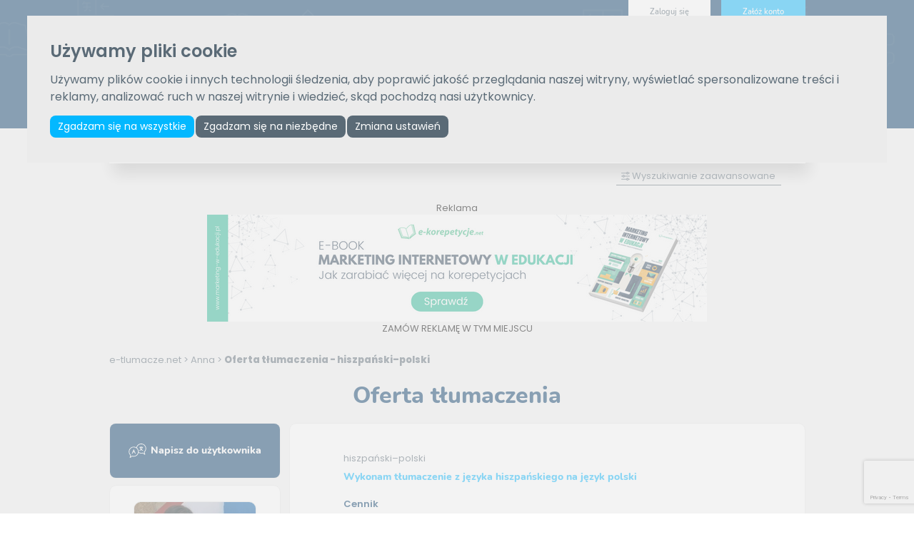

--- FILE ---
content_type: text/html; charset=utf-8
request_url: https://www.e-tlumacze.net/aniasalcedo/hiszpanski-polski
body_size: 10443
content:
<!DOCTYPE html>
<html lang="pl" dir="ltr">
<head>
	<!-- Google Tag Manager -->
	<script>(function(w,d,s,l,i){w[l]=w[l]||[];w[l].push({'gtm.start':
	new Date().getTime(),event:'gtm.js'});var f=d.getElementsByTagName(s)[0],
	j=d.createElement(s),dl=l!='dataLayer'?'&l='+l:'';j.async=true;j.src=
	'https://www.googletagmanager.com/gtm.js?id='+i+dl;f.parentNode.insertBefore(j,f);
	})(window,document,'script','dataLayer','GTM-N2D5PLK');</script>
	<!-- End Google Tag Manager -->
	<meta charset="utf-8" />
	<meta http-equiv="X-UA-Compatible" content="IE=edge" />
	<meta name="facebook-domain-verification" content="7xu99pf36rdpbs13d0wewxzwzu41kc" />

	<script src="https://www.google.com/recaptcha/api.js?render=6Lfq6v4UAAAAAIXFs9YCrESKGGGpHVuT_qopIX_H" ></script>	
	
<title>Tłumacz hiszpański-polski (Anna ) </title>
<meta name="keywords" content="tłumaczenia hiszpański - polski, Anna, oferty tłumaczeń, aniasalcedo" />
<meta name="description" content="Anna  oferuje tłumaczenia z języka hiszpańskiego na język polski." />
<link rel="stylesheet" type="text/css" href="/style/style.min.css?110424" />
<script type="text/javascript" src="/js/app.min.js?110424"  ></script>
<script type="text/javascript" src="/js/main.js?110424"  ></script>
<script type="text/javascript" src="/js/base.js?110424"  ></script>
<script type="text/javascript" src="/js/card_contacts.js?110424"  ></script>  	<meta name="author" content="infeo" />
	<meta name="viewport" content="width=device-width,initial-scale=1" />
	<link rel="shortcut icon" type="image/png" href="/assets/images/favicon.png"/>	
	<meta name="verify-v1" content="S0PIyLdNlkc0qEeSjgQhFRkH/oDRUQo62CThCQ1orbg=" />
	<meta name="msvalidate.01" content="C0112F4F880F21B3DF2A2433B99AE9DD" />
	<!--usuwa stylowanie numeru telefonu z edga-->
	<meta name="format-detection" content="telephone=no">
	<meta name="msapplication-navbutton-color" content="#FFF">
	<meta name="apple-mobile-web-app-status-bar-style" content="#FFF">
	<script>
	  
	  
	  gtag('config', 'AW-1034027673');

	</script>

	<!-- Event snippet for Przesłanie formularza kontaktowego [e-tlumacze] conversion page
	In your html page, add the snippet and call gtag_report_conversion when someone clicks on the chosen link or button. -->
	<script>
	function gtag_report_conversion(url) {
		var callback = function () {
			if (typeof(url) != 'undefined') {
			window.location = url;
			}
		};
		gtag('event', 'conversion', {
			'send_to': 'AW-1034027673/5UNfCJWQyIYDEJmFiO0D',
			'event_callback': callback
		});
	return false;
	}
	</script>

<noscript><img height="1" width="1" style="display:none"
src="https://www.facebook.com/tr?id=1659628677641423&ev=PageView&noscript=1"
/></noscript>
<!-- DO NOT MODIFY -->
<!-- End Facebook Pixel Code -->



	<meta property="fb:app_id" content="123045884997633" />
	
	<link rel="manifest" href="/manifest.json"> 

	<script type="text/javascript" src="https://www.e-tlumacze.net/js/cookie-consent.js" charset="UTF-8"></script>
	<script type="text/javascript" charset="UTF-8">
		document.addEventListener('DOMContentLoaded', function () {
			cookieconsent.run(
			{"notice_banner_type":"interstitial",
			"consent_type":"express",
			"palette":"dark",
			"language":"pl",
			"page_load_consent_levels":["strictly-necessary"],
			"notice_banner_reject_button_hide":false,
			"preferences_center_close_button_hide":false,
			"page_refresh_confirmation_buttons":false,
			"website_privacy_policy_url":"guiku",
				"callbacks": {
                        "scripts_specific_loaded": (level) => {
                            switch(level) {
                                case 'functionality':
                                    gtag('consent', 'update', {
                                        'ad_storage': 'granted',
                                        'ad_user_data': 'granted',
                                        'ad_personalization': 'granted',
                                        'analytics_storage': 'granted'
                                    });
                                    break;
                            }
                        }
                    },
                    "callbacks_force": true});
		});
	</script>
	<script>
            window.dataLayer = window.dataLayer || [];
            function gtag(){
                dataLayer.push(arguments);
            }
            gtag('consent', 'default', {
                'ad_storage': 'denied',
                'ad_user_data': 'denied',
                'ad_personalization': 'denied',
                'analytics_storage': 'denied'
            });
        </script>
	<script async src="https://www.googletagmanager.com/gtag/js?id=G-N21N9NT788"></script>
	<!-- an -->
	<script type="text/plain" data-cookie-consent="strictly-necessary"></script>
	<script type="text/plain" data-cookie-consent="functionality">
		!function(f,b,e,v,n,t,s){if(f.fbq)return;n=f.fbq=function(){n.callMethod?
		n.callMethod.apply(n,arguments):n.queue.push(arguments)};if(!f._fbq)f._fbq=n;
		n.push=n;n.loaded=!0;n.version='2.0';n.queue=[];t=b.createElement(e);t.async=!0;
		t.src=v;s=b.getElementsByTagName(e)[0];s.parentNode.insertBefore(t,s)}(window,
		document,'script','https://connect.facebook.net/en_US/fbevents.js');
		fbq('init', '1659628677641423'); // Insert your pixel ID here.
		fbq('track', 'PageView');

		(function(i,s,o,g,r,a,m){i['GoogleAnalyticsObject']=r;i[r]=i[r]||function(){
		(i[r].q=i[r].q||[]).push(arguments)},i[r].l=1*new Date();a=s.createElement(o),
		m=s.getElementsByTagName(o)[0];a.async=1;a.src=g;m.parentNode.insertBefore(a,m)
		})(window,document,'script','//www.google-analytics.com/analytics.js','ga');

		ga('create', 'UA-3335353-19', 'auto');
		ga('send', 'pageview');
		ga('set', 'anonymizeIp', true);

		<!-- Google tag (gtag.js) -->


		window.dataLayer = window.dataLayer || [];
		function gtag(){dataLayer.push(arguments);}
		gtag('js', new Date());

		gtag('config', 'G-N21N9NT788');


		
	</script>
</head>
<body itemscope itemtype="http://schema.org/WebPage">
	<!-- Google Tag Manager (noscript) -->
	<noscript><iframe src="https://www.googletagmanager.com/ns.html?id=GTM-N2D5PLK"
	height="0" width="0" style="display:none;visibility:hidden"></iframe></noscript>
	<!-- End Google Tag Manager (noscript) -->
	<div id="fb-root"></div>
	<script>(function(d, s, id) {
	  var js, fjs = d.getElementsByTagName(s)[0];
	  if (d.getElementById(id)) return;
	  js = d.createElement(s); js.id = id;
	  js.src = "//connect.facebook.net/pl_PL/sdk.js#xfbml=1&version=v2.10";
	  fjs.parentNode.insertBefore(js, fjs);
	}(document, 'script', 'facebook-jssdk'));</script>
	
	
	<header style="background-image:url('/assets/images/header_bg.png');">
	<div class="topbar wrapper uk-visible@m">
					<a href="https://www.e-tlumacze.net/zaloguj" class="button button__white">Zaloguj się</a>
			<a href="https://www.e-tlumacze.net/rejestracja" class="button button__blue">Załóż konto</a>
			</div>
	<div class="wrapper main__wrapper">
		<div class="logo__block">
			<a href="https://www.e-tlumacze.net" >
				<img src="/assets/images/logo_w.svg" class="uk-preserve" uk-svg alt="e-tlumacze.net" />
			</a>
		</div>
		<nav id="nav" class="nav_wrapper">
			<ul class="menu">
				<li>
					<a href="https://www.e-tlumacze.net" class="nav__link">Strona główna</a>
				</li>
				<li>
                    <a href="https://www.e-tlumacze.net/zlecenia" class="nav__link">Zlecenia</a>
                </li>
				<li>
					<a href="https://www.e-tlumacze.net/blog" class="nav__link">Blog</a>
				</li>
				<li>
					<a href="https://www.e-tlumacze.net/reklama" class="nav__link">Reklama</a>
				</li>
				<li>
					<a href="https://www.e-tlumacze.net/pomoc" class="nav__link">Pomoc</a>
				</li>
				<li>
					<a href="https://www.e-tlumacze.net/kontakt" class="nav__link">Kontakt</a>
				</li>
			</ul> 

			<div class="uk-hidden@m">
									<a href="https://www.e-tlumacze.net/zaloguj" class="button button__white">Zaloguj się</a>
					<a href="https://www.e-tlumacze.net/rejestracja" class="button button__blue">Załóż konto</a>
							</div>

			<div class="menu__close uk-hidden@m" uk-toggle="target: #nav; animation: uk-animation-slide-right-medium"><span uk-icon="icon: close; ratio: 1.5;"></span></div>
		</nav>
		<div class="menu__toggle uk-hidden@m" uk-toggle="target: #nav; animation: uk-animation-slide-right-medium"><span uk-icon="icon: menu; ratio: 2;"></span></div>
	</div>
</header>
	
<main class="lightgrey_bg">
	<section class="searchbar navy__header">
	
		<div class="wrapper">
			<div class="searchbar__inner">
				<form id="search-box" action="https://www.e-tlumacze.net/szukaj" method="get" class="grid grid_1_1_1_1">
					<div id="select_lang_in" class="field select__field lang__in__field">
						<select class="text value_input submit__trigger" name="langfrom" id="langfrom" style="display: none;">
							<option value="0"> -- wybierz --</option>
							<option value="1" style="font-weight:bold;">polski</option><option value="2" style="font-weight:bold;">angielski</option><option value="14" style="font-weight:bold;">francuski</option><option value="4" style="font-weight:bold;">hiszpański</option><option value="3" style="font-weight:bold;">niemiecki</option><option value="26" style="font-weight:bold;">rosyjski</option><optgroup label="-----------"></optgroup><option value="43">albański</option><option value="2">angielski</option><option value="5">arabski</option><option value="6">białoruski</option><option value="44">bośniacki</option><option value="7">bułgarski</option><option value="8">chiński</option><option value="9">chorwacki</option><option value="51">czarnogórski</option><option value="10">czeski</option><option value="11">duński</option><option value="50">esperanto</option><option value="12">estoński</option><option value="13">fiński</option><option value="14">francuski</option><option value="15">grecki</option><option value="38">gruziński</option><option value="40">hebrajski</option><option value="16">hindi</option><option value="4">hiszpański</option><option value="17">holenderski</option><option value="49">indonezyjski</option><option value="46">irlandzki</option><option value="37">islandzki</option><option value="18">japoński</option><option value="55">jidysz</option><option value="53">kataloński</option><option value="63">kazachski</option><option value="19">koreański</option><option value="20">litewski</option><option value="21">łotewski</option><option value="41">macedoński</option><option value="64">maltański</option><option value="52">migowy</option><option value="45">mołdawski</option><option value="22">mongolski</option><option value="59">mówiony</option><option value="42">niderlandzki</option><option value="3">niemiecki</option><option value="23">norweski</option><option value="58">ormiański</option><option value="39">perski</option><option value="1">polski</option><option value="25">portugalski</option><option value="26">rosyjski</option><option value="27">rumuński</option><option value="28">serbski</option><option value="29">słowacki</option><option value="30">słoweński</option><option value="48">starogrecki</option><option value="24">szwedzki</option><option value="57">tajski</option><option value="31">turecki</option><option value="32">ukraiński</option><option value="56">urdu</option><option value="54">uzbecki</option><option value="47">walijski</option><option value="33">węgierski</option><option value="34">wietnamski</option><option value="35">włoski</option><option value="36">łacina</option>						</select>
						<div class="select__trigger">
							<div class="select__label">
								<div class="select__title"><strong>Z języka</strong></div>
								<div class="select__subtitle">Wybierz język</div>
							</div>
							<div class="select__icon">
								<img src="/assets/icons/chev_d.svg" class="uk-preserve" uk-svg />
							</div>
						</div>
						<div id="lang_in_dropdown" class="select__dropdown" style="display: none;">
							<div class="dropdown__input">
								<input type="text" placeholder="Wyszukaj język" id="lang_in_filter" class="search__icon" />
								<div class="dropdown__scroll">
									<div class="most_used">
										<div class="group_label">Najczęściej wybierane:</div>
										<div class="group__langs">
										<div class="lang__block" data-label="polski" data-value="1"><span class="flag-icon flag-icon-polski"></span>polski</div><div class="lang__block" data-label="angielski" data-value="2"><span class="flag-icon flag-icon-angielski"></span>angielski</div><div class="lang__block" data-label="francuski" data-value="14"><span class="flag-icon flag-icon-francuski"></span>francuski</div><div class="lang__block" data-label="hiszpański" data-value="4"><span class="flag-icon flag-icon-hiszpanski"></span>hiszpański</div><div class="lang__block" data-label="niemiecki" data-value="3"><span class="flag-icon flag-icon-niemiecki"></span>niemiecki</div><div class="lang__block" data-label="rosyjski" data-value="26"><span class="flag-icon flag-icon-rosyjski"></span>rosyjski</div>										</div>
									</div>
									<div class="all__langs">
										<div class="group_label">Wszystkie języki:</div>
										<div class="group__langs">
										<div class="lang__block" data-label="albański" data-value="43">albański</div><div class="lang__block" data-label="angielski" data-value="2">angielski</div><div class="lang__block" data-label="arabski" data-value="5">arabski</div><div class="lang__block" data-label="białoruski" data-value="6">białoruski</div><div class="lang__block" data-label="bośniacki" data-value="44">bośniacki</div><div class="lang__block" data-label="bułgarski" data-value="7">bułgarski</div><div class="lang__block" data-label="chiński" data-value="8">chiński</div><div class="lang__block" data-label="chorwacki" data-value="9">chorwacki</div><div class="lang__block" data-label="czarnogórski" data-value="51">czarnogórski</div><div class="lang__block" data-label="czeski" data-value="10">czeski</div><div class="lang__block" data-label="duński" data-value="11">duński</div><div class="lang__block" data-label="esperanto" data-value="50">esperanto</div><div class="lang__block" data-label="estoński" data-value="12">estoński</div><div class="lang__block" data-label="fiński" data-value="13">fiński</div><div class="lang__block" data-label="francuski" data-value="14">francuski</div><div class="lang__block" data-label="grecki" data-value="15">grecki</div><div class="lang__block" data-label="gruziński" data-value="38">gruziński</div><div class="lang__block" data-label="hebrajski" data-value="40">hebrajski</div><div class="lang__block" data-label="hindi" data-value="16">hindi</div><div class="lang__block" data-label="hiszpański" data-value="4">hiszpański</div><div class="lang__block" data-label="holenderski" data-value="17">holenderski</div><div class="lang__block" data-label="indonezyjski" data-value="49">indonezyjski</div><div class="lang__block" data-label="irlandzki" data-value="46">irlandzki</div><div class="lang__block" data-label="islandzki" data-value="37">islandzki</div><div class="lang__block" data-label="japoński" data-value="18">japoński</div><div class="lang__block" data-label="jidysz" data-value="55">jidysz</div><div class="lang__block" data-label="kataloński" data-value="53">kataloński</div><div class="lang__block" data-label="kazachski" data-value="63">kazachski</div><div class="lang__block" data-label="koreański" data-value="19">koreański</div><div class="lang__block" data-label="litewski" data-value="20">litewski</div><div class="lang__block" data-label="łotewski" data-value="21">łotewski</div><div class="lang__block" data-label="macedoński" data-value="41">macedoński</div><div class="lang__block" data-label="maltański" data-value="64">maltański</div><div class="lang__block" data-label="migowy" data-value="52">migowy</div><div class="lang__block" data-label="mołdawski" data-value="45">mołdawski</div><div class="lang__block" data-label="mongolski" data-value="22">mongolski</div><div class="lang__block" data-label="mówiony" data-value="59">mówiony</div><div class="lang__block" data-label="niderlandzki" data-value="42">niderlandzki</div><div class="lang__block" data-label="niemiecki" data-value="3">niemiecki</div><div class="lang__block" data-label="norweski" data-value="23">norweski</div><div class="lang__block" data-label="ormiański" data-value="58">ormiański</div><div class="lang__block" data-label="perski" data-value="39">perski</div><div class="lang__block" data-label="polski" data-value="1">polski</div><div class="lang__block" data-label="portugalski" data-value="25">portugalski</div><div class="lang__block" data-label="rosyjski" data-value="26">rosyjski</div><div class="lang__block" data-label="rumuński" data-value="27">rumuński</div><div class="lang__block" data-label="serbski" data-value="28">serbski</div><div class="lang__block" data-label="słowacki" data-value="29">słowacki</div><div class="lang__block" data-label="słoweński" data-value="30">słoweński</div><div class="lang__block" data-label="starogrecki" data-value="48">starogrecki</div><div class="lang__block" data-label="szwedzki" data-value="24">szwedzki</div><div class="lang__block" data-label="tajski" data-value="57">tajski</div><div class="lang__block" data-label="turecki" data-value="31">turecki</div><div class="lang__block" data-label="ukraiński" data-value="32">ukraiński</div><div class="lang__block" data-label="urdu" data-value="56">urdu</div><div class="lang__block" data-label="uzbecki" data-value="54">uzbecki</div><div class="lang__block" data-label="walijski" data-value="47">walijski</div><div class="lang__block" data-label="węgierski" data-value="33">węgierski</div><div class="lang__block" data-label="wietnamski" data-value="34">wietnamski</div><div class="lang__block" data-label="włoski" data-value="35">włoski</div><div class="lang__block" data-label="łacina" data-value="36">łacina</div>										</div>
									</div>
								</div>
							</div>
						</div>
					</div>
					<div id="select_lang_out" class="field select__field lang__field">
						<select class="text value_input submit__trigger" name="langto" id="langto" style="display: none;">
							<option value="0"> -- wybierz --</option>
							<option value="1" style="font-weight:bold;">polski</option><option value="2" style="font-weight:bold;">angielski</option><option value="14" style="font-weight:bold;">francuski</option><option value="4" style="font-weight:bold;">hiszpański</option><option value="3" style="font-weight:bold;">niemiecki</option><option value="26" style="font-weight:bold;">rosyjski</option><optgroup label="-----------"></optgroup><option value="43">albański</option><option value="2">angielski</option><option value="5">arabski</option><option value="6">białoruski</option><option value="44">bośniacki</option><option value="7">bułgarski</option><option value="8">chiński</option><option value="9">chorwacki</option><option value="51">czarnogórski</option><option value="10">czeski</option><option value="11">duński</option><option value="50">esperanto</option><option value="12">estoński</option><option value="13">fiński</option><option value="14">francuski</option><option value="15">grecki</option><option value="38">gruziński</option><option value="40">hebrajski</option><option value="16">hindi</option><option value="4">hiszpański</option><option value="17">holenderski</option><option value="49">indonezyjski</option><option value="46">irlandzki</option><option value="37">islandzki</option><option value="18">japoński</option><option value="55">jidysz</option><option value="53">kataloński</option><option value="63">kazachski</option><option value="19">koreański</option><option value="20">litewski</option><option value="21">łotewski</option><option value="41">macedoński</option><option value="64">maltański</option><option value="52">migowy</option><option value="45">mołdawski</option><option value="22">mongolski</option><option value="59">mówiony</option><option value="42">niderlandzki</option><option value="3">niemiecki</option><option value="23">norweski</option><option value="58">ormiański</option><option value="39">perski</option><option value="1">polski</option><option value="25">portugalski</option><option value="26">rosyjski</option><option value="27">rumuński</option><option value="28">serbski</option><option value="29">słowacki</option><option value="30">słoweński</option><option value="48">starogrecki</option><option value="24">szwedzki</option><option value="57">tajski</option><option value="31">turecki</option><option value="32">ukraiński</option><option value="56">urdu</option><option value="54">uzbecki</option><option value="47">walijski</option><option value="33">węgierski</option><option value="34">wietnamski</option><option value="35">włoski</option><option value="36">łacina</option>						</select>
						<div class="select__trigger">
							<div class="select__label">
								<div class="select__title"><strong>Na język</strong></div>
								<div class="select__subtitle">Wybierz język</div>
							</div>
							<div class="select__icon">
								<img src="/assets/icons/chev_d.svg" class="uk-preserve" uk-svg />
							</div>
						</div>
						<div id="lang_out_dropdown" class="select__dropdown" style="display: none;">
							<div class="dropdown__input">
								<input type="text" placeholder="Wyszukaj język" id="lang_out_filter" class="search__icon" />
								<div class="dropdown__scroll">
									<div class="most_used">
										<div class="group_label">Najczęściej wybierane:</div>
										<div class="group__langs">
										<div class="lang__block" data-label="polski" data-value="1"><span class="flag-icon flag-icon-polski"></span>polski</div><div class="lang__block" data-label="angielski" data-value="2"><span class="flag-icon flag-icon-angielski"></span>angielski</div><div class="lang__block" data-label="francuski" data-value="14"><span class="flag-icon flag-icon-francuski"></span>francuski</div><div class="lang__block" data-label="hiszpański" data-value="4"><span class="flag-icon flag-icon-hiszpanski"></span>hiszpański</div><div class="lang__block" data-label="niemiecki" data-value="3"><span class="flag-icon flag-icon-niemiecki"></span>niemiecki</div><div class="lang__block" data-label="rosyjski" data-value="26"><span class="flag-icon flag-icon-rosyjski"></span>rosyjski</div>										</div>
									</div>
									<div class="all__langs">
										<div class="group_label">Wszystkie języki:</div>
										<div class="group__langs">
										<div class="lang__block" data-label="albański" data-value="43">albański</div><div class="lang__block" data-label="angielski" data-value="2">angielski</div><div class="lang__block" data-label="arabski" data-value="5">arabski</div><div class="lang__block" data-label="białoruski" data-value="6">białoruski</div><div class="lang__block" data-label="bośniacki" data-value="44">bośniacki</div><div class="lang__block" data-label="bułgarski" data-value="7">bułgarski</div><div class="lang__block" data-label="chiński" data-value="8">chiński</div><div class="lang__block" data-label="chorwacki" data-value="9">chorwacki</div><div class="lang__block" data-label="czarnogórski" data-value="51">czarnogórski</div><div class="lang__block" data-label="czeski" data-value="10">czeski</div><div class="lang__block" data-label="duński" data-value="11">duński</div><div class="lang__block" data-label="esperanto" data-value="50">esperanto</div><div class="lang__block" data-label="estoński" data-value="12">estoński</div><div class="lang__block" data-label="fiński" data-value="13">fiński</div><div class="lang__block" data-label="francuski" data-value="14">francuski</div><div class="lang__block" data-label="grecki" data-value="15">grecki</div><div class="lang__block" data-label="gruziński" data-value="38">gruziński</div><div class="lang__block" data-label="hebrajski" data-value="40">hebrajski</div><div class="lang__block" data-label="hindi" data-value="16">hindi</div><div class="lang__block" data-label="hiszpański" data-value="4">hiszpański</div><div class="lang__block" data-label="holenderski" data-value="17">holenderski</div><div class="lang__block" data-label="indonezyjski" data-value="49">indonezyjski</div><div class="lang__block" data-label="irlandzki" data-value="46">irlandzki</div><div class="lang__block" data-label="islandzki" data-value="37">islandzki</div><div class="lang__block" data-label="japoński" data-value="18">japoński</div><div class="lang__block" data-label="jidysz" data-value="55">jidysz</div><div class="lang__block" data-label="kataloński" data-value="53">kataloński</div><div class="lang__block" data-label="kazachski" data-value="63">kazachski</div><div class="lang__block" data-label="koreański" data-value="19">koreański</div><div class="lang__block" data-label="litewski" data-value="20">litewski</div><div class="lang__block" data-label="łotewski" data-value="21">łotewski</div><div class="lang__block" data-label="macedoński" data-value="41">macedoński</div><div class="lang__block" data-label="maltański" data-value="64">maltański</div><div class="lang__block" data-label="migowy" data-value="52">migowy</div><div class="lang__block" data-label="mołdawski" data-value="45">mołdawski</div><div class="lang__block" data-label="mongolski" data-value="22">mongolski</div><div class="lang__block" data-label="mówiony" data-value="59">mówiony</div><div class="lang__block" data-label="niderlandzki" data-value="42">niderlandzki</div><div class="lang__block" data-label="niemiecki" data-value="3">niemiecki</div><div class="lang__block" data-label="norweski" data-value="23">norweski</div><div class="lang__block" data-label="ormiański" data-value="58">ormiański</div><div class="lang__block" data-label="perski" data-value="39">perski</div><div class="lang__block" data-label="polski" data-value="1">polski</div><div class="lang__block" data-label="portugalski" data-value="25">portugalski</div><div class="lang__block" data-label="rosyjski" data-value="26">rosyjski</div><div class="lang__block" data-label="rumuński" data-value="27">rumuński</div><div class="lang__block" data-label="serbski" data-value="28">serbski</div><div class="lang__block" data-label="słowacki" data-value="29">słowacki</div><div class="lang__block" data-label="słoweński" data-value="30">słoweński</div><div class="lang__block" data-label="starogrecki" data-value="48">starogrecki</div><div class="lang__block" data-label="szwedzki" data-value="24">szwedzki</div><div class="lang__block" data-label="tajski" data-value="57">tajski</div><div class="lang__block" data-label="turecki" data-value="31">turecki</div><div class="lang__block" data-label="ukraiński" data-value="32">ukraiński</div><div class="lang__block" data-label="urdu" data-value="56">urdu</div><div class="lang__block" data-label="uzbecki" data-value="54">uzbecki</div><div class="lang__block" data-label="walijski" data-value="47">walijski</div><div class="lang__block" data-label="węgierski" data-value="33">węgierski</div><div class="lang__block" data-label="wietnamski" data-value="34">wietnamski</div><div class="lang__block" data-label="włoski" data-value="35">włoski</div><div class="lang__block" data-label="łacina" data-value="36">łacina</div>										</div>
									</div>
								</div>
							</div>
						</div>
					</div>

					<div id="select_type" class="field select__field type__field">
						<select class="value_input" id="type" name="type" style="display: none;">
							<option value="0">-- wybierz --</option>
							<option value="1">Tłumaczenia zwykłe</option><option value="2">Tłumaczenia specjalistyczne</option><option value="3">Tłumaczenia uwierzytelnione</option><option value="4">Korekty</option><option value="5">Ustne konsekutywne</option><option value="6">Ustne symultaniczne</option>						</select>
						<div class="select__trigger">
							<div class="select__label">
								<div class="select__title"><strong>Typ tłumaczenia</strong></div>
								<div class="select__subtitle">Pisemne czy ustne</div>
							</div>
							<div class="select__icon">
								<img src="/assets/icons/chev_d.svg" class="uk-preserve" uk-svg />
							</div>
						</div>
						<div id="type_dropdown" class="select__dropdown" style="display: none;">
							<div class="dropdown__input">
								<div class="dropdown__scroll">
									<div class="most_used">
										<div class="group_label">Wybierz typ tłumaczenia:</div>
										<div class="group__langs">
											<div class="lang__block" data-label="Tłumaczenia zwykłe" data-value="1">Tłumaczenia zwykłe</div><div class="lang__block" data-label="Tłumaczenia specjalistyczne" data-value="2">Tłumaczenia specjalistyczne</div><div class="lang__block" data-label="Tłumaczenia uwierzytelnione" data-value="3">Tłumaczenia uwierzytelnione</div><div class="lang__block" data-label="Korekty" data-value="4">Korekty</div><div class="lang__block" data-label="Ustne konsekutywne" data-value="5">Ustne konsekutywne</div><div class="lang__block" data-label="Ustne symultaniczne" data-value="6">Ustne symultaniczne</div>										</div> 
									</div>
								</div>
							</div>
						</div>
					</div>
					<div class="field submit__field">
						<button type="submit" class="button button__navy button__icon button__rounded">
							<img src="/assets/icons/search.svg" uk-svg /> Znajdź tłumacza
						</button>
					</div>
					<input type="hidden" name="sort" value="" /><input type="hidden" name="dir" value="" /><input type="hidden" name="company" value="" /><input type="hidden" name="native" value="" />				</form>
			</div>
			<div class="searchbar__utils">
				<a href="https://www.e-tlumacze.net/szukaj"><img src="/assets/icons/filters.svg" class="uk-preserve" uk-svg />  Wyszukiwanie zaawansowane</a>
			</div>
		</div>

	
	</section>

	</header>
		<div class="section-banner clearfix"><div id="top_banner" class="wrapper"><p>Reklama</p><a href="https://www.marketing-w-edukacji.pl/?utm_source=e-tlumacze.net&utm_medium=banner" rel="nofollow" onclick="target='_blank'"><img src="https://www.e-tlumacze.net/images/banners/ebook_marketing-glowny.png" alt="Marketing w edukacji"  height="150" width="700" /></a><div class="tag"><a href="https://www.e-tlumacze.net/reklama">ZAMÓW REKLAMĘ W TYM MIEJSCU</a></div></div></div>		<div class="wrapper"><div class="list__meta"><div class="breadcrumbs"><a href="https://www.e-tlumacze.net">e-tlumacze.net</a>  &#62; <a href="https://www.e-tlumacze.net/aniasalcedo"><span class="bc__sep">Anna </span></a> &#62; <span class="bc__current">Oferta tłumaczenia - hiszpański&ndash;polski</span></div></div></div>				<section class="account__wrapper">

	<div class="wrapper">
        <div class="title__block">
            <h1 class="heading">Oferta tłumaczenia</h1>
        </div>
    </div>
	
	
	<div class="wrapper">
        <div class="grid grid_1_3 gap__small">

            <div class="sidebar offer_sidebar">
				<div class="sidebar__widget"><div class="widget__inner"><a href="/aniasalcedo#kontakt"  rel="61312" class="button button__navy button__rounded button__icon button__widget"><img src="/assets/icons/bubbles.svg" uk-svg /> Napisz do użytkownika</a></div></div><div class="sidebar__widget user__widget"><div class="widget__inner"><div class="user__image"><a href="https://www.e-tlumacze.net/images/users/613/61312/user-image.jpg?1505202325"><img src="https://www.e-tlumacze.net/images/users/613/61312/230_user-image.jpg?1505202325" alt="Anna "/></a></div><div class="user__name"><a href="https://www.e-tlumacze.net/aniasalcedo"><div class="user__name">Anna </div></a></div><div class="user__activity">Ostatnia aktywność: <strong>ponad 3 miesiące temu</strong></div><div class="contact__data"></div><div class="user_localisation"><h3 class="sidebar__title">Lokalizacja</h3><div class="localisations"><span class="localisation">Poznań</span></div></div><div class="user__pairs"><h3 class="sidebar__title">Języki</h3><div class="lang__pair"><a href="https://www.e-tlumacze.net/aniasalcedo/hiszpanski-polski" class="pair__inner">hiszpański&ndash;polski</a></div><div class="lang__pair"><a href="https://www.e-tlumacze.net/aniasalcedo/polski-hiszpanski" class="pair__inner">polski&ndash;hiszpański</a></div></div><div class="user__workdays"><h3 class="sidebar__title">Dni i godziny pracy</h3><span>pon. cały dzień</span></br><span>wt. cały dzień</span></br><span>Śr. cały dzień</span></br><span>czw. cały dzień</span></br><span>pt. cały dzień</span></br><span>sob. cały dzień</span></br><span>niedz. cały dzień</span></br></div></div></div><div class="sidebar__widget banner"><div class="widget__inner"><div class="banner__content"><div class="banner__meta"><div class="banner_label">Reklama</div><div class="banner__readmore"><a href="/reklama">Zamów reklamę w tym miejscu</a></div></div><div class="banner__body"><a href="https://www.zawod-tlumacz.pl/" class="banner__link" target="_blank"><img src="https://www.e-tlumacze.net/images/banners/sidebar_sklep.png" class="banner__image" alt="Zawód tłumacz" height="400" width="240" /></a></div></div></div></div>			</div>
			<div class="main__section">
				
				<div class="offer__details " itemscope itemtype="http://schema.org/Product"><div class="card__inner"><div class="lang__pair"><a href="#" class="pair__inner">hiszpański&ndash;polski</a></div><h1 class="heading" itemprop="name">Wykonam tłumaczenie z języka hiszpańskiego na język polski</h1><div class="pricing"><div class="title">Cennik</div><div class="prices"><div><div class="prices__title"><div class="label">Tłumaczenia pisemne:</div></div><div class="prices__col"><div class="prices__row"><div class="label"> zwykłe</div><div class="value">do ustalenia</div></div><div class="prices__row"><div class="label"> specjalistyczne</div><div class="value">do ustalenia</div></div></div></div></div></div><div class="uk-margin-top"><div class="user__desc uk-text-justify"><p>Hola! Mam na imię Ania, oferuję tłumaczenia online z języka hiszpańskiego na język polski oraz z języka polskiego na język hiszpański. Gwarantuję szybki czas realizacji!&nbsp;</p><p>Ukończyłam studia na kierunku Filologia, specjalność Filologia Hiszpańska. Sama uczę się jezyka hiszpańskiego od 2011 roku. Styczność z hiszpańskim mam na codzień &#8211; żyję w Stanach Zjednoczonych z latynoską rodziną, ponadto mieszkam w stanie Floryda, gdzie hiszpański jest drugim najbardziej używanym językiem, zaraz po angielskim :) Zaprzaszam do kontaktu! Os invito a escribirme!</p></div></div></div></div><div class="content__section comments" id="kontakt">
	<div class="comment__form">
		<div class="medium__title">Skontaktuj się z tłumaczem</div> 
		<form method="post" action="#kontakt"  class="multistep__form">
		<div class="uk-alert-warning" uk-alert><a class="uk-alert-close" uk-close></a><p>Aby wysłać wiadomość, <a href="https://www.e-tlumacze.net/zaloguj" >zaloguj się</a> na swoje konto.</p></div>		</form>
	</div>
</div>
<div class="content__section comments" id="opinie">
	<div class="list__header">
		<span class="medium__title">Opinie</span>
		<button href="#dodaj-opinie" type="button" uk-toggle="target: #dodaj-opinie; animation: uk-animation-fade" class="uk-button button button__navy button__small button__fullrounded">Dodaj opinię</button>	</div>
	
	<form method="post" action="#dodaj-opinie" id="dodaj-opinie" class="multistep__form" hidden><div class="uk-alert-warning "  uk-alert><a class="uk-alert-close" uk-close></a><strong>Przeczytaj uważnie!</strong><p>Po dodaniu opinii nie będzie możliwa jej edycja, dlatego upewnij się, że wypełniłeś/aś prawidłowo wszystkie pola.</p></div><input type="hidden" name="post_check" value="review_form" id="post_check" /><label class="label" for="review_rate">Ocena<ins>*</ins>:</label><div class=""><select name="review_rate" class="uk-select uk-width-1-1 input__control stretch"><option value="0"  selected="selected" >-- Wybierz --</option><option value="1" >Bardzo słaby</option><option value="2" >Słaby</option><option value="3" >Bez zastrzeżeń</option><option value="4" >Dobry</option><option value="5" >Bardzo dobry</option></select></div><label class="label" for="review">Opinia<ins>*</ins>:</label><div class="input__control stretch "><textarea name="review"  id="review" rows="3" cols="20"></textarea></div><label class="label" for="noreg_first_name">Imię<ins>*</ins>:</label><div class="input__control stretch "><input type="text" name="noreg_first_name" id="noreg_first_name" /></div><label class="label" for="noreg_last_name">Nazwisko<ins>*</ins>:</label><div class="input__control stretch "><input type="text" name="noreg_last_name" id="noreg_last_name" /></div><label class="label" for="noreg_company_name">Nazwa firmy:</label><div class="input__control stretch "><input type="text" name="noreg_company_name" id="noreg_company_name" /></div><label class="label" for="noreg_email">Email<ins>*</ins>:</label><div class="input__control stretch "><input type="text" name="noreg_email" id="noreg_email" /></div><label class="label" for="noreg_captcha">Kod z obrazka<ins>*</ins>:</label><div class="input__control stretch "><input type="text" name="noreg_captcha" id="noreg_captcha" autocomplete="off" /></div><br /><img src="https://www.e-tlumacze.net/captcha-opinii.png?v=61312&1769517413" /><div class="align__right"><input type="submit" value="Dodaj" class="button button__navy button__fullrounded"></div></ol><p style="padding:10px 20px 0 0px; text-align:justify;font-size:11px;line-height:16px;"><small>Wystawiając opinię wyrażasz zgodę na przetwarzanie swoich danych osobowych w celu wykonania usługi. Więcej informacji na ten temat znajdziesz w <a href="https://www.e-tlumacze.net/polityka-prywatnosci">Polityce Prywatności</a>.</small></p><p style="padding:10px 20px 0 0px; text-align:justify;font-size:11px;line-height:16px;">Wystawiając opinię oświadczasz, że jej treść jest zgodna z prawdą, a Ty ponosisz za nią pełną odpowiedzialność. W bazie serwisu e-tlumacze.net będą przechowywane dane takie jak adres e-mail oraz adres IP, z którego wypełniono formularz opinii. Dane te umożliwiają identyfikację autora opinii i mogą zostać udostępnione na wniosek podmiotów uprawnionych do tego, w przypadku zgłoszenia przez użytkownika działań niezgodnych z polskim prawem, w szczególności dotyczących czynów nieuczciwej konkurencji.</p><hr/></form><p class="align__center">Opinie na temat użytkownika</p>	<div class="comments__list">
	
		<div class="uk-alert-primary " uk-alert><a class="uk-alert-close" uk-close></a><strong>Użytkownik nie otrzymał jeszcze żadnej opinii.</strong></div>
		</div>
</div> 
			</div>
		</div>
	</div>
</section>
		<footer>
    <div class="wrapper"> 
    
        <div class="grid grid_1_3">
            <div class="footer__logo__block">
                <a href="https://www.e-tlumacze.net#">
                    <img src="/assets/images/logo_b.svg" class="uk-preserve" uk-svg />
                </a>
            </div>
            <div class="footer__menus">
                <div class="grid grid_1_1_1 ">
                    <ul class="footer__menu">
                        <li class="menu__item">
                            <a href="https://www.e-tlumacze.net" class="menu__link">Strona główna</a>
                        </li>
                        <li class="menu__item">
                            <a href="https://www.e-tlumacze.net/zlecenia" class="menu__link">Zlecenia</a>
                        </li>
                        <li class="menu__item">
                            <a href="https://www.e-tlumacze.net/blog" class="menu__link">Blog</a>
                        </li>
                        <li class="menu__item">
                            <a href="https://www.e-tlumacze.net/reklama" class="menu__link">Reklama</a>
                        </li>
                    </ul>
                    <ul class="footer__menu">
                        <li class="menu__item">
                            <a href="https://www.e-tlumacze.net/pomoc" class="menu__link">Pomoc</a>
                        </li>
                        <li class="menu__item">
                            <a href="https://www.e-tlumacze.net/kontakt" class="menu__link">Kontakt</a>
                        </li>
                        <li class="menu__item">
                            <a href="https://www.e-tlumacze.net/szukaj" class="menu__link">Oferty</a>
                        </li>
                        <li class="menu__item">
                            <a href="https://www.e-tlumacze.net/reklama" class="menu__link">Dla tłumaczy</a>
                        </li>
                    </ul>
                    <ul class="footer__menu">
                        <li class="menu__item"> 
                            <a href="https://www.e-tlumacze.net/pomoc" class="menu__link">O nas</a>
                        </li>
                        <li class="menu__item">
                            <a href="https://www.e-tlumacze.net/regulamin" class="menu__link">Regulamin</a>
                        </li>
                        <li class="menu__item">
                            <a href="https://www.e-tlumacze.net/polityka-prywatnosci" class="menu__link">Polityka prywatności</a>
                        </li>
                        <li class="menu__item">
                            <a href="https://www.facebook.com/etlumaczenet" class="menu__link" uk-icon="facebook"></a>
                            <a href="https://www.youtube.com/@e-tlumacze_net" class="menu__link" uk-icon="youtube"></a>
                            <a href="https://www.linkedin.com/showcase/e-tlumacze/" class="menu__link" uk-icon="linkedin"></a>
                        </li>
                    </ul>
                </div>
            </div> 
        </div>
		<div class="grid grid_1 uk-text-center uk-margin-top">
			<p>Typy tłumaczeń: <a href="https://www.e-tlumacze.net/zwykle">zwykłe</a>, <a href="https://www.e-tlumacze.net/specjalistyczne">specjalistyczne</a>, <a href="https://www.e-tlumacze.net/uwierzytelnione">uwierzytelnione</a>, <a href="https://www.e-tlumacze.net/konsekutywne">ustne konsekutywne</a> i <a href="https://www.e-tlumacze.net/symultaniczne">symultaniczne</a></p>
		</div>
        <div class="copy">
            <div>Copyright © 2009 - 2026 <a href="https://www.e-tlumacze.net">e-tlumacze.net</a>. All rights reserved.</div>
            <div><button class="button button__fullrounded button__navy js-change-cookie"  id="open_preferences_center">Zmień preferencje ciasteczek</button></div>
        </div>
    </div>
</footer>
			
		</main>
	

	

</body>
</html>

--- FILE ---
content_type: text/html; charset=utf-8
request_url: https://www.google.com/recaptcha/api2/anchor?ar=1&k=6Lfq6v4UAAAAAIXFs9YCrESKGGGpHVuT_qopIX_H&co=aHR0cHM6Ly93d3cuZS10bHVtYWN6ZS5uZXQ6NDQz&hl=en&v=N67nZn4AqZkNcbeMu4prBgzg&size=invisible&anchor-ms=20000&execute-ms=30000&cb=nd9i901w8ewp
body_size: 48539
content:
<!DOCTYPE HTML><html dir="ltr" lang="en"><head><meta http-equiv="Content-Type" content="text/html; charset=UTF-8">
<meta http-equiv="X-UA-Compatible" content="IE=edge">
<title>reCAPTCHA</title>
<style type="text/css">
/* cyrillic-ext */
@font-face {
  font-family: 'Roboto';
  font-style: normal;
  font-weight: 400;
  font-stretch: 100%;
  src: url(//fonts.gstatic.com/s/roboto/v48/KFO7CnqEu92Fr1ME7kSn66aGLdTylUAMa3GUBHMdazTgWw.woff2) format('woff2');
  unicode-range: U+0460-052F, U+1C80-1C8A, U+20B4, U+2DE0-2DFF, U+A640-A69F, U+FE2E-FE2F;
}
/* cyrillic */
@font-face {
  font-family: 'Roboto';
  font-style: normal;
  font-weight: 400;
  font-stretch: 100%;
  src: url(//fonts.gstatic.com/s/roboto/v48/KFO7CnqEu92Fr1ME7kSn66aGLdTylUAMa3iUBHMdazTgWw.woff2) format('woff2');
  unicode-range: U+0301, U+0400-045F, U+0490-0491, U+04B0-04B1, U+2116;
}
/* greek-ext */
@font-face {
  font-family: 'Roboto';
  font-style: normal;
  font-weight: 400;
  font-stretch: 100%;
  src: url(//fonts.gstatic.com/s/roboto/v48/KFO7CnqEu92Fr1ME7kSn66aGLdTylUAMa3CUBHMdazTgWw.woff2) format('woff2');
  unicode-range: U+1F00-1FFF;
}
/* greek */
@font-face {
  font-family: 'Roboto';
  font-style: normal;
  font-weight: 400;
  font-stretch: 100%;
  src: url(//fonts.gstatic.com/s/roboto/v48/KFO7CnqEu92Fr1ME7kSn66aGLdTylUAMa3-UBHMdazTgWw.woff2) format('woff2');
  unicode-range: U+0370-0377, U+037A-037F, U+0384-038A, U+038C, U+038E-03A1, U+03A3-03FF;
}
/* math */
@font-face {
  font-family: 'Roboto';
  font-style: normal;
  font-weight: 400;
  font-stretch: 100%;
  src: url(//fonts.gstatic.com/s/roboto/v48/KFO7CnqEu92Fr1ME7kSn66aGLdTylUAMawCUBHMdazTgWw.woff2) format('woff2');
  unicode-range: U+0302-0303, U+0305, U+0307-0308, U+0310, U+0312, U+0315, U+031A, U+0326-0327, U+032C, U+032F-0330, U+0332-0333, U+0338, U+033A, U+0346, U+034D, U+0391-03A1, U+03A3-03A9, U+03B1-03C9, U+03D1, U+03D5-03D6, U+03F0-03F1, U+03F4-03F5, U+2016-2017, U+2034-2038, U+203C, U+2040, U+2043, U+2047, U+2050, U+2057, U+205F, U+2070-2071, U+2074-208E, U+2090-209C, U+20D0-20DC, U+20E1, U+20E5-20EF, U+2100-2112, U+2114-2115, U+2117-2121, U+2123-214F, U+2190, U+2192, U+2194-21AE, U+21B0-21E5, U+21F1-21F2, U+21F4-2211, U+2213-2214, U+2216-22FF, U+2308-230B, U+2310, U+2319, U+231C-2321, U+2336-237A, U+237C, U+2395, U+239B-23B7, U+23D0, U+23DC-23E1, U+2474-2475, U+25AF, U+25B3, U+25B7, U+25BD, U+25C1, U+25CA, U+25CC, U+25FB, U+266D-266F, U+27C0-27FF, U+2900-2AFF, U+2B0E-2B11, U+2B30-2B4C, U+2BFE, U+3030, U+FF5B, U+FF5D, U+1D400-1D7FF, U+1EE00-1EEFF;
}
/* symbols */
@font-face {
  font-family: 'Roboto';
  font-style: normal;
  font-weight: 400;
  font-stretch: 100%;
  src: url(//fonts.gstatic.com/s/roboto/v48/KFO7CnqEu92Fr1ME7kSn66aGLdTylUAMaxKUBHMdazTgWw.woff2) format('woff2');
  unicode-range: U+0001-000C, U+000E-001F, U+007F-009F, U+20DD-20E0, U+20E2-20E4, U+2150-218F, U+2190, U+2192, U+2194-2199, U+21AF, U+21E6-21F0, U+21F3, U+2218-2219, U+2299, U+22C4-22C6, U+2300-243F, U+2440-244A, U+2460-24FF, U+25A0-27BF, U+2800-28FF, U+2921-2922, U+2981, U+29BF, U+29EB, U+2B00-2BFF, U+4DC0-4DFF, U+FFF9-FFFB, U+10140-1018E, U+10190-1019C, U+101A0, U+101D0-101FD, U+102E0-102FB, U+10E60-10E7E, U+1D2C0-1D2D3, U+1D2E0-1D37F, U+1F000-1F0FF, U+1F100-1F1AD, U+1F1E6-1F1FF, U+1F30D-1F30F, U+1F315, U+1F31C, U+1F31E, U+1F320-1F32C, U+1F336, U+1F378, U+1F37D, U+1F382, U+1F393-1F39F, U+1F3A7-1F3A8, U+1F3AC-1F3AF, U+1F3C2, U+1F3C4-1F3C6, U+1F3CA-1F3CE, U+1F3D4-1F3E0, U+1F3ED, U+1F3F1-1F3F3, U+1F3F5-1F3F7, U+1F408, U+1F415, U+1F41F, U+1F426, U+1F43F, U+1F441-1F442, U+1F444, U+1F446-1F449, U+1F44C-1F44E, U+1F453, U+1F46A, U+1F47D, U+1F4A3, U+1F4B0, U+1F4B3, U+1F4B9, U+1F4BB, U+1F4BF, U+1F4C8-1F4CB, U+1F4D6, U+1F4DA, U+1F4DF, U+1F4E3-1F4E6, U+1F4EA-1F4ED, U+1F4F7, U+1F4F9-1F4FB, U+1F4FD-1F4FE, U+1F503, U+1F507-1F50B, U+1F50D, U+1F512-1F513, U+1F53E-1F54A, U+1F54F-1F5FA, U+1F610, U+1F650-1F67F, U+1F687, U+1F68D, U+1F691, U+1F694, U+1F698, U+1F6AD, U+1F6B2, U+1F6B9-1F6BA, U+1F6BC, U+1F6C6-1F6CF, U+1F6D3-1F6D7, U+1F6E0-1F6EA, U+1F6F0-1F6F3, U+1F6F7-1F6FC, U+1F700-1F7FF, U+1F800-1F80B, U+1F810-1F847, U+1F850-1F859, U+1F860-1F887, U+1F890-1F8AD, U+1F8B0-1F8BB, U+1F8C0-1F8C1, U+1F900-1F90B, U+1F93B, U+1F946, U+1F984, U+1F996, U+1F9E9, U+1FA00-1FA6F, U+1FA70-1FA7C, U+1FA80-1FA89, U+1FA8F-1FAC6, U+1FACE-1FADC, U+1FADF-1FAE9, U+1FAF0-1FAF8, U+1FB00-1FBFF;
}
/* vietnamese */
@font-face {
  font-family: 'Roboto';
  font-style: normal;
  font-weight: 400;
  font-stretch: 100%;
  src: url(//fonts.gstatic.com/s/roboto/v48/KFO7CnqEu92Fr1ME7kSn66aGLdTylUAMa3OUBHMdazTgWw.woff2) format('woff2');
  unicode-range: U+0102-0103, U+0110-0111, U+0128-0129, U+0168-0169, U+01A0-01A1, U+01AF-01B0, U+0300-0301, U+0303-0304, U+0308-0309, U+0323, U+0329, U+1EA0-1EF9, U+20AB;
}
/* latin-ext */
@font-face {
  font-family: 'Roboto';
  font-style: normal;
  font-weight: 400;
  font-stretch: 100%;
  src: url(//fonts.gstatic.com/s/roboto/v48/KFO7CnqEu92Fr1ME7kSn66aGLdTylUAMa3KUBHMdazTgWw.woff2) format('woff2');
  unicode-range: U+0100-02BA, U+02BD-02C5, U+02C7-02CC, U+02CE-02D7, U+02DD-02FF, U+0304, U+0308, U+0329, U+1D00-1DBF, U+1E00-1E9F, U+1EF2-1EFF, U+2020, U+20A0-20AB, U+20AD-20C0, U+2113, U+2C60-2C7F, U+A720-A7FF;
}
/* latin */
@font-face {
  font-family: 'Roboto';
  font-style: normal;
  font-weight: 400;
  font-stretch: 100%;
  src: url(//fonts.gstatic.com/s/roboto/v48/KFO7CnqEu92Fr1ME7kSn66aGLdTylUAMa3yUBHMdazQ.woff2) format('woff2');
  unicode-range: U+0000-00FF, U+0131, U+0152-0153, U+02BB-02BC, U+02C6, U+02DA, U+02DC, U+0304, U+0308, U+0329, U+2000-206F, U+20AC, U+2122, U+2191, U+2193, U+2212, U+2215, U+FEFF, U+FFFD;
}
/* cyrillic-ext */
@font-face {
  font-family: 'Roboto';
  font-style: normal;
  font-weight: 500;
  font-stretch: 100%;
  src: url(//fonts.gstatic.com/s/roboto/v48/KFO7CnqEu92Fr1ME7kSn66aGLdTylUAMa3GUBHMdazTgWw.woff2) format('woff2');
  unicode-range: U+0460-052F, U+1C80-1C8A, U+20B4, U+2DE0-2DFF, U+A640-A69F, U+FE2E-FE2F;
}
/* cyrillic */
@font-face {
  font-family: 'Roboto';
  font-style: normal;
  font-weight: 500;
  font-stretch: 100%;
  src: url(//fonts.gstatic.com/s/roboto/v48/KFO7CnqEu92Fr1ME7kSn66aGLdTylUAMa3iUBHMdazTgWw.woff2) format('woff2');
  unicode-range: U+0301, U+0400-045F, U+0490-0491, U+04B0-04B1, U+2116;
}
/* greek-ext */
@font-face {
  font-family: 'Roboto';
  font-style: normal;
  font-weight: 500;
  font-stretch: 100%;
  src: url(//fonts.gstatic.com/s/roboto/v48/KFO7CnqEu92Fr1ME7kSn66aGLdTylUAMa3CUBHMdazTgWw.woff2) format('woff2');
  unicode-range: U+1F00-1FFF;
}
/* greek */
@font-face {
  font-family: 'Roboto';
  font-style: normal;
  font-weight: 500;
  font-stretch: 100%;
  src: url(//fonts.gstatic.com/s/roboto/v48/KFO7CnqEu92Fr1ME7kSn66aGLdTylUAMa3-UBHMdazTgWw.woff2) format('woff2');
  unicode-range: U+0370-0377, U+037A-037F, U+0384-038A, U+038C, U+038E-03A1, U+03A3-03FF;
}
/* math */
@font-face {
  font-family: 'Roboto';
  font-style: normal;
  font-weight: 500;
  font-stretch: 100%;
  src: url(//fonts.gstatic.com/s/roboto/v48/KFO7CnqEu92Fr1ME7kSn66aGLdTylUAMawCUBHMdazTgWw.woff2) format('woff2');
  unicode-range: U+0302-0303, U+0305, U+0307-0308, U+0310, U+0312, U+0315, U+031A, U+0326-0327, U+032C, U+032F-0330, U+0332-0333, U+0338, U+033A, U+0346, U+034D, U+0391-03A1, U+03A3-03A9, U+03B1-03C9, U+03D1, U+03D5-03D6, U+03F0-03F1, U+03F4-03F5, U+2016-2017, U+2034-2038, U+203C, U+2040, U+2043, U+2047, U+2050, U+2057, U+205F, U+2070-2071, U+2074-208E, U+2090-209C, U+20D0-20DC, U+20E1, U+20E5-20EF, U+2100-2112, U+2114-2115, U+2117-2121, U+2123-214F, U+2190, U+2192, U+2194-21AE, U+21B0-21E5, U+21F1-21F2, U+21F4-2211, U+2213-2214, U+2216-22FF, U+2308-230B, U+2310, U+2319, U+231C-2321, U+2336-237A, U+237C, U+2395, U+239B-23B7, U+23D0, U+23DC-23E1, U+2474-2475, U+25AF, U+25B3, U+25B7, U+25BD, U+25C1, U+25CA, U+25CC, U+25FB, U+266D-266F, U+27C0-27FF, U+2900-2AFF, U+2B0E-2B11, U+2B30-2B4C, U+2BFE, U+3030, U+FF5B, U+FF5D, U+1D400-1D7FF, U+1EE00-1EEFF;
}
/* symbols */
@font-face {
  font-family: 'Roboto';
  font-style: normal;
  font-weight: 500;
  font-stretch: 100%;
  src: url(//fonts.gstatic.com/s/roboto/v48/KFO7CnqEu92Fr1ME7kSn66aGLdTylUAMaxKUBHMdazTgWw.woff2) format('woff2');
  unicode-range: U+0001-000C, U+000E-001F, U+007F-009F, U+20DD-20E0, U+20E2-20E4, U+2150-218F, U+2190, U+2192, U+2194-2199, U+21AF, U+21E6-21F0, U+21F3, U+2218-2219, U+2299, U+22C4-22C6, U+2300-243F, U+2440-244A, U+2460-24FF, U+25A0-27BF, U+2800-28FF, U+2921-2922, U+2981, U+29BF, U+29EB, U+2B00-2BFF, U+4DC0-4DFF, U+FFF9-FFFB, U+10140-1018E, U+10190-1019C, U+101A0, U+101D0-101FD, U+102E0-102FB, U+10E60-10E7E, U+1D2C0-1D2D3, U+1D2E0-1D37F, U+1F000-1F0FF, U+1F100-1F1AD, U+1F1E6-1F1FF, U+1F30D-1F30F, U+1F315, U+1F31C, U+1F31E, U+1F320-1F32C, U+1F336, U+1F378, U+1F37D, U+1F382, U+1F393-1F39F, U+1F3A7-1F3A8, U+1F3AC-1F3AF, U+1F3C2, U+1F3C4-1F3C6, U+1F3CA-1F3CE, U+1F3D4-1F3E0, U+1F3ED, U+1F3F1-1F3F3, U+1F3F5-1F3F7, U+1F408, U+1F415, U+1F41F, U+1F426, U+1F43F, U+1F441-1F442, U+1F444, U+1F446-1F449, U+1F44C-1F44E, U+1F453, U+1F46A, U+1F47D, U+1F4A3, U+1F4B0, U+1F4B3, U+1F4B9, U+1F4BB, U+1F4BF, U+1F4C8-1F4CB, U+1F4D6, U+1F4DA, U+1F4DF, U+1F4E3-1F4E6, U+1F4EA-1F4ED, U+1F4F7, U+1F4F9-1F4FB, U+1F4FD-1F4FE, U+1F503, U+1F507-1F50B, U+1F50D, U+1F512-1F513, U+1F53E-1F54A, U+1F54F-1F5FA, U+1F610, U+1F650-1F67F, U+1F687, U+1F68D, U+1F691, U+1F694, U+1F698, U+1F6AD, U+1F6B2, U+1F6B9-1F6BA, U+1F6BC, U+1F6C6-1F6CF, U+1F6D3-1F6D7, U+1F6E0-1F6EA, U+1F6F0-1F6F3, U+1F6F7-1F6FC, U+1F700-1F7FF, U+1F800-1F80B, U+1F810-1F847, U+1F850-1F859, U+1F860-1F887, U+1F890-1F8AD, U+1F8B0-1F8BB, U+1F8C0-1F8C1, U+1F900-1F90B, U+1F93B, U+1F946, U+1F984, U+1F996, U+1F9E9, U+1FA00-1FA6F, U+1FA70-1FA7C, U+1FA80-1FA89, U+1FA8F-1FAC6, U+1FACE-1FADC, U+1FADF-1FAE9, U+1FAF0-1FAF8, U+1FB00-1FBFF;
}
/* vietnamese */
@font-face {
  font-family: 'Roboto';
  font-style: normal;
  font-weight: 500;
  font-stretch: 100%;
  src: url(//fonts.gstatic.com/s/roboto/v48/KFO7CnqEu92Fr1ME7kSn66aGLdTylUAMa3OUBHMdazTgWw.woff2) format('woff2');
  unicode-range: U+0102-0103, U+0110-0111, U+0128-0129, U+0168-0169, U+01A0-01A1, U+01AF-01B0, U+0300-0301, U+0303-0304, U+0308-0309, U+0323, U+0329, U+1EA0-1EF9, U+20AB;
}
/* latin-ext */
@font-face {
  font-family: 'Roboto';
  font-style: normal;
  font-weight: 500;
  font-stretch: 100%;
  src: url(//fonts.gstatic.com/s/roboto/v48/KFO7CnqEu92Fr1ME7kSn66aGLdTylUAMa3KUBHMdazTgWw.woff2) format('woff2');
  unicode-range: U+0100-02BA, U+02BD-02C5, U+02C7-02CC, U+02CE-02D7, U+02DD-02FF, U+0304, U+0308, U+0329, U+1D00-1DBF, U+1E00-1E9F, U+1EF2-1EFF, U+2020, U+20A0-20AB, U+20AD-20C0, U+2113, U+2C60-2C7F, U+A720-A7FF;
}
/* latin */
@font-face {
  font-family: 'Roboto';
  font-style: normal;
  font-weight: 500;
  font-stretch: 100%;
  src: url(//fonts.gstatic.com/s/roboto/v48/KFO7CnqEu92Fr1ME7kSn66aGLdTylUAMa3yUBHMdazQ.woff2) format('woff2');
  unicode-range: U+0000-00FF, U+0131, U+0152-0153, U+02BB-02BC, U+02C6, U+02DA, U+02DC, U+0304, U+0308, U+0329, U+2000-206F, U+20AC, U+2122, U+2191, U+2193, U+2212, U+2215, U+FEFF, U+FFFD;
}
/* cyrillic-ext */
@font-face {
  font-family: 'Roboto';
  font-style: normal;
  font-weight: 900;
  font-stretch: 100%;
  src: url(//fonts.gstatic.com/s/roboto/v48/KFO7CnqEu92Fr1ME7kSn66aGLdTylUAMa3GUBHMdazTgWw.woff2) format('woff2');
  unicode-range: U+0460-052F, U+1C80-1C8A, U+20B4, U+2DE0-2DFF, U+A640-A69F, U+FE2E-FE2F;
}
/* cyrillic */
@font-face {
  font-family: 'Roboto';
  font-style: normal;
  font-weight: 900;
  font-stretch: 100%;
  src: url(//fonts.gstatic.com/s/roboto/v48/KFO7CnqEu92Fr1ME7kSn66aGLdTylUAMa3iUBHMdazTgWw.woff2) format('woff2');
  unicode-range: U+0301, U+0400-045F, U+0490-0491, U+04B0-04B1, U+2116;
}
/* greek-ext */
@font-face {
  font-family: 'Roboto';
  font-style: normal;
  font-weight: 900;
  font-stretch: 100%;
  src: url(//fonts.gstatic.com/s/roboto/v48/KFO7CnqEu92Fr1ME7kSn66aGLdTylUAMa3CUBHMdazTgWw.woff2) format('woff2');
  unicode-range: U+1F00-1FFF;
}
/* greek */
@font-face {
  font-family: 'Roboto';
  font-style: normal;
  font-weight: 900;
  font-stretch: 100%;
  src: url(//fonts.gstatic.com/s/roboto/v48/KFO7CnqEu92Fr1ME7kSn66aGLdTylUAMa3-UBHMdazTgWw.woff2) format('woff2');
  unicode-range: U+0370-0377, U+037A-037F, U+0384-038A, U+038C, U+038E-03A1, U+03A3-03FF;
}
/* math */
@font-face {
  font-family: 'Roboto';
  font-style: normal;
  font-weight: 900;
  font-stretch: 100%;
  src: url(//fonts.gstatic.com/s/roboto/v48/KFO7CnqEu92Fr1ME7kSn66aGLdTylUAMawCUBHMdazTgWw.woff2) format('woff2');
  unicode-range: U+0302-0303, U+0305, U+0307-0308, U+0310, U+0312, U+0315, U+031A, U+0326-0327, U+032C, U+032F-0330, U+0332-0333, U+0338, U+033A, U+0346, U+034D, U+0391-03A1, U+03A3-03A9, U+03B1-03C9, U+03D1, U+03D5-03D6, U+03F0-03F1, U+03F4-03F5, U+2016-2017, U+2034-2038, U+203C, U+2040, U+2043, U+2047, U+2050, U+2057, U+205F, U+2070-2071, U+2074-208E, U+2090-209C, U+20D0-20DC, U+20E1, U+20E5-20EF, U+2100-2112, U+2114-2115, U+2117-2121, U+2123-214F, U+2190, U+2192, U+2194-21AE, U+21B0-21E5, U+21F1-21F2, U+21F4-2211, U+2213-2214, U+2216-22FF, U+2308-230B, U+2310, U+2319, U+231C-2321, U+2336-237A, U+237C, U+2395, U+239B-23B7, U+23D0, U+23DC-23E1, U+2474-2475, U+25AF, U+25B3, U+25B7, U+25BD, U+25C1, U+25CA, U+25CC, U+25FB, U+266D-266F, U+27C0-27FF, U+2900-2AFF, U+2B0E-2B11, U+2B30-2B4C, U+2BFE, U+3030, U+FF5B, U+FF5D, U+1D400-1D7FF, U+1EE00-1EEFF;
}
/* symbols */
@font-face {
  font-family: 'Roboto';
  font-style: normal;
  font-weight: 900;
  font-stretch: 100%;
  src: url(//fonts.gstatic.com/s/roboto/v48/KFO7CnqEu92Fr1ME7kSn66aGLdTylUAMaxKUBHMdazTgWw.woff2) format('woff2');
  unicode-range: U+0001-000C, U+000E-001F, U+007F-009F, U+20DD-20E0, U+20E2-20E4, U+2150-218F, U+2190, U+2192, U+2194-2199, U+21AF, U+21E6-21F0, U+21F3, U+2218-2219, U+2299, U+22C4-22C6, U+2300-243F, U+2440-244A, U+2460-24FF, U+25A0-27BF, U+2800-28FF, U+2921-2922, U+2981, U+29BF, U+29EB, U+2B00-2BFF, U+4DC0-4DFF, U+FFF9-FFFB, U+10140-1018E, U+10190-1019C, U+101A0, U+101D0-101FD, U+102E0-102FB, U+10E60-10E7E, U+1D2C0-1D2D3, U+1D2E0-1D37F, U+1F000-1F0FF, U+1F100-1F1AD, U+1F1E6-1F1FF, U+1F30D-1F30F, U+1F315, U+1F31C, U+1F31E, U+1F320-1F32C, U+1F336, U+1F378, U+1F37D, U+1F382, U+1F393-1F39F, U+1F3A7-1F3A8, U+1F3AC-1F3AF, U+1F3C2, U+1F3C4-1F3C6, U+1F3CA-1F3CE, U+1F3D4-1F3E0, U+1F3ED, U+1F3F1-1F3F3, U+1F3F5-1F3F7, U+1F408, U+1F415, U+1F41F, U+1F426, U+1F43F, U+1F441-1F442, U+1F444, U+1F446-1F449, U+1F44C-1F44E, U+1F453, U+1F46A, U+1F47D, U+1F4A3, U+1F4B0, U+1F4B3, U+1F4B9, U+1F4BB, U+1F4BF, U+1F4C8-1F4CB, U+1F4D6, U+1F4DA, U+1F4DF, U+1F4E3-1F4E6, U+1F4EA-1F4ED, U+1F4F7, U+1F4F9-1F4FB, U+1F4FD-1F4FE, U+1F503, U+1F507-1F50B, U+1F50D, U+1F512-1F513, U+1F53E-1F54A, U+1F54F-1F5FA, U+1F610, U+1F650-1F67F, U+1F687, U+1F68D, U+1F691, U+1F694, U+1F698, U+1F6AD, U+1F6B2, U+1F6B9-1F6BA, U+1F6BC, U+1F6C6-1F6CF, U+1F6D3-1F6D7, U+1F6E0-1F6EA, U+1F6F0-1F6F3, U+1F6F7-1F6FC, U+1F700-1F7FF, U+1F800-1F80B, U+1F810-1F847, U+1F850-1F859, U+1F860-1F887, U+1F890-1F8AD, U+1F8B0-1F8BB, U+1F8C0-1F8C1, U+1F900-1F90B, U+1F93B, U+1F946, U+1F984, U+1F996, U+1F9E9, U+1FA00-1FA6F, U+1FA70-1FA7C, U+1FA80-1FA89, U+1FA8F-1FAC6, U+1FACE-1FADC, U+1FADF-1FAE9, U+1FAF0-1FAF8, U+1FB00-1FBFF;
}
/* vietnamese */
@font-face {
  font-family: 'Roboto';
  font-style: normal;
  font-weight: 900;
  font-stretch: 100%;
  src: url(//fonts.gstatic.com/s/roboto/v48/KFO7CnqEu92Fr1ME7kSn66aGLdTylUAMa3OUBHMdazTgWw.woff2) format('woff2');
  unicode-range: U+0102-0103, U+0110-0111, U+0128-0129, U+0168-0169, U+01A0-01A1, U+01AF-01B0, U+0300-0301, U+0303-0304, U+0308-0309, U+0323, U+0329, U+1EA0-1EF9, U+20AB;
}
/* latin-ext */
@font-face {
  font-family: 'Roboto';
  font-style: normal;
  font-weight: 900;
  font-stretch: 100%;
  src: url(//fonts.gstatic.com/s/roboto/v48/KFO7CnqEu92Fr1ME7kSn66aGLdTylUAMa3KUBHMdazTgWw.woff2) format('woff2');
  unicode-range: U+0100-02BA, U+02BD-02C5, U+02C7-02CC, U+02CE-02D7, U+02DD-02FF, U+0304, U+0308, U+0329, U+1D00-1DBF, U+1E00-1E9F, U+1EF2-1EFF, U+2020, U+20A0-20AB, U+20AD-20C0, U+2113, U+2C60-2C7F, U+A720-A7FF;
}
/* latin */
@font-face {
  font-family: 'Roboto';
  font-style: normal;
  font-weight: 900;
  font-stretch: 100%;
  src: url(//fonts.gstatic.com/s/roboto/v48/KFO7CnqEu92Fr1ME7kSn66aGLdTylUAMa3yUBHMdazQ.woff2) format('woff2');
  unicode-range: U+0000-00FF, U+0131, U+0152-0153, U+02BB-02BC, U+02C6, U+02DA, U+02DC, U+0304, U+0308, U+0329, U+2000-206F, U+20AC, U+2122, U+2191, U+2193, U+2212, U+2215, U+FEFF, U+FFFD;
}

</style>
<link rel="stylesheet" type="text/css" href="https://www.gstatic.com/recaptcha/releases/N67nZn4AqZkNcbeMu4prBgzg/styles__ltr.css">
<script nonce="0QzPWU0rgqtimiOYNhcaJA" type="text/javascript">window['__recaptcha_api'] = 'https://www.google.com/recaptcha/api2/';</script>
<script type="text/javascript" src="https://www.gstatic.com/recaptcha/releases/N67nZn4AqZkNcbeMu4prBgzg/recaptcha__en.js" nonce="0QzPWU0rgqtimiOYNhcaJA">
      
    </script></head>
<body><div id="rc-anchor-alert" class="rc-anchor-alert"></div>
<input type="hidden" id="recaptcha-token" value="[base64]">
<script type="text/javascript" nonce="0QzPWU0rgqtimiOYNhcaJA">
      recaptcha.anchor.Main.init("[\x22ainput\x22,[\x22bgdata\x22,\x22\x22,\[base64]/[base64]/[base64]/bmV3IHJbeF0oY1swXSk6RT09Mj9uZXcgclt4XShjWzBdLGNbMV0pOkU9PTM/bmV3IHJbeF0oY1swXSxjWzFdLGNbMl0pOkU9PTQ/[base64]/[base64]/[base64]/[base64]/[base64]/[base64]/[base64]/[base64]\x22,\[base64]\\u003d\x22,\x22YcK5wow7S8Kpw5Arwo/ChwEVw452w5XDgCDDhjshIcOaFMOEaQ1zwoM1ZsKYHMOcZxp7NGDDvQ3DqmDCgx/DmMOidcOYwq/[base64]/DlA4Xwrp2w6/CicK+LMKgLMOgLwZdwoFwW8OBKm8XwpDDpwLDulB3wqpuDQTDisKXHHt/DBDDjcOWwpcdC8KWw5/CusO/w5zDgzsFRm3Ct8KiwqLDkWAbwpPDrsOJwqA3wqvDjMKvwqbCo8KRcS4+wrbCokHDtnAswrvCicKiwogvIsKkw6NMLcK/wr0cPsK7wr7CtcKiSsO6BcKgw4HCqVrDr8KRw7Q3acOoHsKvcsOzw7fCvcOdLcO8cwbDmQA8w7Buw4bDuMO1AMOcAMOtAsOED38/WxPCuSfCr8KFCQFqw7chw6fDi1NzDwzCrhV7UsObIcOFw4fDusOBwp/CkBTCgXvDvk9+w7/CqDfCoMO4wrnDggvDjMKrwodWw4Nxw70Ow6EkKSvCgwnDpXcYw7XCmy5kL8OcwrUbwqp5BsKmw6LCjMOGLcKzwqjDtijCriTCkg/DiMKjJTMKwrl/ZXwewrDDt14BFg3CncKbH8KrK1HDssOhWcOtXMKLZ0XDshzCmMOjaVoSfsOeYsKlwqnDv13DrXUTwpHDoMOHc8Oww6nCn1fDqMONw7vDoMKVIMOuwqXDjApVw6RJLcKzw4fDumlybXjDvBtDw7vCkMK4csOaw7jDg8KeMMKqw6R/XsOVcMK0DMK1CmI2wod5wr9owrBMwpfDpVBSwrh/T37Cim0Hwp7DlMO0PRwRa1VpVw3DsMOgwr3Dtxpow6cAEQp9I35iwr0Qb0ImB3kVBF7Cii5Nw7/DkzDCqcK5w4PCvHJDGlU2woTDrGXCqsOLw4Jdw7Jgw6vDj8KEwq0bSAzCo8K8w5UOwrJSwonCjMKww4XDgkVnXzxbw5pgPysXSyvDiMKewoxsZkFyc3Exwq3CqkbDgmPDmwDCtXzDh8KPazonw6DDiCEHw5rCu8OIMAXDs8OTKcK/[base64]/w5DCmsO9w57DnVXCig09Nk8IEMOAwrV2QsOKw43CvsK/[base64]/OyTCisOow7zDg37CmMOIw4DDsQ9dw7TChsO5HENiwr8Sw64BGkzDilxRH8OtwppkwrfDnxJwwqt1Z8OJaMKBw6XCiMK4w6XCsygSw7dCw7jChcO8wq/CrnvCmcKiS8KgwojCpXFVYU5hNRHDk8O2wqUvwp1LwrZlD8KaLsKCwojDpy3CuwgSw757I33Co8KkwqRMUG4nOsKHwrcUecOVYH9/wroyw555QQ3CtcOMw6fCkcOILghCw6fCksKiwqzDqVHDiXrCvCzCpsONw6AHw4AUw7LCog/[base64]/CnSRkwqsUXcO6woFDwoZmw7PDs8O5OWvCgXjCjAJuwrYxM8OewpPDj8Kec8OJw4LCuMKmw5x3EjXDssK0wr3CpsOzSn/DnnFYwqTDhycNw7vChlXCuHFkUnFVZcO9YHJ1XGHDg27CncOpwobCs8O0M0jCm0nCtjsscQHCqMOqw5tww716w6FWwoB6ShjCokXDvMO1ccOoCsKFQD8hwrTCgHklw5LCgkzCjMO7QcOeWw/Cr8OlwpDDm8ORw7Ypwp/DkcOKwr/CuC9qwrYpanLDgcOPwpfCgsKGVFQjJRhBwq58X8OQwr5Ce8KOwr/[base64]/CnEkDURHDo8OHaQfCjMOFw6oMwo3CgsKNAsObVBvDm8OmLHpeKH04AsOMICxUw6ElIcKLw6XClVM/N0LCigrCvjgjecKJwp92VUkVbzjDj8KdwqIJNsKCWMOjIThFw4oSwpXCsS/DpMK4woHDncOdw7XDgTROwrDCqRAHwofDpcO0YMKGw7rDoMKUOmbCsMKYdMKWd8KFw55hesOORl7CssK2CwzCnMObwq/[base64]/w4fDiDhew7Byw5jDrxZgwp3Dhj/[base64]/Q8OyacKewrLCvMKHFjzCp18bwroewqUawrIOw54MasKFworCuCpyAcOIGGLDq8KGMX3DtBs8ekDCr3DDsG7Di8K0woJJwoFQOinDtSAWwr3CiMOGw6FuOcK/YxXCpDbDgcO7wp0/U8OTwqZeAcOqw6zCksKVw6HCusKdwo5Rw6wKAMOOwo0jwpbCohp+M8O5w67CvSBZwqvCpcKGABR6w4EnwqXCt8Ktw4gKfsKiw6k5w7vDlMKNDMKkPMKsw6ApLgnClsOXw5FmADjDgG3Ctygrw5vClGQZwqPCt8ORPcKiDh0FwpXDusKmIVLDksK/IX3Ck33Dri7DsX0oX8OZRcK7RsKfw6M4w7ULwrTDvcKFwqnDoTTCksOnwqcXw43DpUDDmVN/bxUkOAvCn8KCwrJYB8O8wrUJwq8UwpkbWsKRw5TCtMOvQDNZI8Ojw5Bxw6zCjSpgLMOyYk/[base64]/wqfCj0TCkybDvivDmyrCmMOEUFDDh8OEw4BMflDDmjrCombDlCzDkgMCwpfCo8K/JUVCwo8iw7bClcOMwpAcO8KiUsKMwpoiwoEoWMOhwrvCoMOZw59cS8OqQhXCmmvDjcKFa2/[base64]/DpDkdNcOUw7LCp8Odw5QQw6RKw78tWcOqWsOFUcKewpMCQsKxwqAoIAHCn8KdasKowqvChsKdNcKCOyjCo1BVwpp1VzjDmBU+JcKiw7/Dr37DiTp8LsO/aWjCjzLCm8OpZcOnwo3DmVYzO8OoI8O7wp8PwoDDoUbDjDMCw4DDkcKve8OjOMOPw5h/[base64]/DmE1/Q8KRcSA2w7zCmC3DusOXWsOVQcOpw6fCk8OMUcKqwqXDhMOJwrJMehIUwoPCiMK+w49LZsO9fMK5wpAHS8K1wr1Pw6fCucO0TsOQw7TDt8OgF3/[base64]/[base64]/Cg8OGWD3CrVZaw7/Dl8O7wr3Cg8ODZlHDt1rDmsOPwp0EdhrChMOqw6zCjMKYB8KHw4QvD3jDu31NUgbDhsOBMzHDoVnDiSFawrUvezjCtXYGw5rDtTo3wqvCnsOZw5nCiwvCg8KMw4hBwpzDk8O1w5QYw61sworCnjTCtcOfGWVISMKWPAYeBsO2wqDCnMO8w73ChMKHw47CnMKPQD/DosOEwpDDi8O7P1Alw5N5K1VwNcOdNMKeR8Kowrtdw5p9BzYjw53Di3d7wotpw4nCrQpfwrvCocOyw6PChCxFbAhjbwbCt8KVDUA/wo18X8Onw6BbWsOrPMKGw4jDlA3DpMOrw73Ck18qwrrDp1rCoMKrdMO1w4LCllE6w5xdNMKbw5JoOhPChFhodsOuwrvDmsOLwpbCig93wqobCDfDqyHCkGzDvsOubwY/w5DCgsOlw63DjMKcwonCg8OJBA7CvsKvw4zDqF4pw6fCjWPDv8OwY8OdwpLChsK2XxvDqUDCgcKSKMKxwr7CiHV+w7DCl8Ogw6BTI8KUBQXClsKhckFbwpDClARoecOWwrgHOMOpw7B0wrRKw5MQwo1/VMKQw6vCmcKXwpDDt8KNFW7DpkvDuEnCpTVOwoPCtzEHSsKmw4AgTcO7BWUBLT0IKMODwovClMKaw7zCncKWeMOjJFg5D8KmZ0gfwojDjMO8w4zClMK9w5w/[base64]/[base64]/CuMO6dcO2w63Dv8KtDxIrw70vw5weS8O2Cm5DwrJpwqXDv8OgbQR8dMOhw67CjMOlwqnDnRh8K8OVVsObXwY3Z2XCiHU9w73DssO6wqrCgsKAw4fChcK6wqYGwp/DphAUwo8JOzlLT8KGw7HDujHDmx/Csww8w4vCpsKOUk7Cmjw4bgjCrhLCskYFw5pew67DoMOWw6HDq3fCgcKzw6nCusOpw7lTNsOlM8OzHiF2bH0dQcKew4pkwrtjwoUCw7s+w69lw5IOw7PDkMO+GglTwrs3Zi7DgMK1IcOIw4/[base64]/DqMOww5YMP1XDjkAUw7DDnFfCtw5Xw6TDusKBDibDrXHCt8OaBkHDkH3CkcOBKcKVa8Ohw5LDgMK0w4Qqw7vCh8OvbWDCnWTCg0HCsVZmwp/DtGEMQlgLCcOTScKPw5rDsMKmR8OFw4AUdMKpwrnDuMKzwpTDhcKAwqDDsx3CmiTDq0F9Dw/DhGrCglTCgcOWL8K3ZmkALDXCtMOQNFXDisOfw6PDtMOZCzJxwpvDgAzDocKMw4Fgw4YaEMKLNMKWRcKYHwXDt23CssKpOm1Hw4tMwrgwwrXDhkgfThczWcOXwrZGTAPCqMKyesKYMsK/w5B9w63DkmnCrhnCjmHDvMKKJcKKLXBlFBBjesKOFcO+BMOlBGQHw4fCu1bDosOMB8Ktw4rCs8ODwpI/U8KMw53DoC3ClMK5w77Cqi0owr1mw5rCmMK+w77CuGvDtA8GwrjDvsKlwoMDw4bDtzcaw6PCpWIZZcO3LsOqwpRdwqhEworCqcO5Hh9Uw6lRw7XDv3vDnlTCtHbDk3sOw6dXRMKndUbDqiEaYlwKSMKKwp/CgzFrw5zDuMOEw5PDjnsHO0IHwrzDrF/DvHohBllSQMKdwqYrdMOtw5fDgQUVBsOzwrXCsMO8asOQB8OSwrtKdMOfDBc3bcO2w5DCr8KwwoVZw7AqR03CmyfDgMKkw6bDi8OdKwR3VTkaNWXDn1HDiBvDig58wqDCkXzCkATCtcK0w74gwrMuNntDMsOcw53ClxICwq/DuSsQwo7CtxA3wp8GwodBw7gDwrLDusOGLsO5wrNZZnE+w4LDinrCrcKfEHFnwqnCuQh9O8KuIjscQhJgKMKOw6HDqcKmRMKVwp3Drh7DgBnCoygjwo3CkCPDjQLDkcOxZkQLwqbDohbDvTnCs8KgYS8ycsKxw4IKJhXDuMOzw6bDmsKYKcOwwoE1ZTMDQzfCgx/CksO/F8KocHnCkDJZasKBwoFow7Flw7rCvsOpwrTCrcKcG8OqYxTDuMOmwpDCpUBswpg2T8KLw4FQXcO9PlDDqwnCiigJUcKodnvDl8OuwrrCvjPDvQ/CjcKUb1xvwq/[base64]/[base64]/CnV0YwonDgsOIwpLChsK7w4TCj8OsFMKDwoBuwoM/woFjw7XCvBQ3w5PCvybDtEvDojdbdMOBw4xiwoMvB8Ozw5HDvsKlU27CgCV3KV/Cg8OVK8KiwofDlwPCql4Ue8K6w7Jiw7cIJQkjw7bCncKuPMOtWsKcw59Vwr/CozzDv8KOGyfDiiPCqsOmw7N0PSPCgl5CwrhQw5oxMh7Dp8Opw7VBK3bCmcKCcyjDhkknwobCnDDCj2LDoAkEwobDolHDjBl4Akhmw5/CngPDnMKUMydqZsORWALDusOSw6fDmGvChcKkXjRiw5JXw4RlQ3bDuSTCiMOAwrM9w6jCiEvCgR14wqHDrgxLF2ocw54hwojDhMKxw7Mkw7dDfcKWWlkELyJ6ZjPCl8Kiw70dwq4Gw7fDvsODacKGV8K+EXnCg03CtsO8bSEjCkV+wqoJAmTDlsORRcOuwq/CvgvCrsKEwoTDvMKOwpLDsBDCnMKqV2HDnMKuwqLCqsKQwqnDo8KxGgLCgHzDpMO0w4XCt8O1XMKcw7jDl2cLBDccXsOlX28hFcO6RsOmVV51wpLCnsOFbcKTel8/wpvDrV4OwoM/[base64]/[base64]/QGnCqMOmwpzCtQjDnj/DjjMhw6rDm8K/w7QZw6tqT2HCj8KAw7nDtsOQRsO6AMO3w5Btw4trQAzDjMOawpXCtj5JT3rCqsK7dsOxwqtGw73CpE9bTsOwF8KfWWfDnWc5FGTDhFPDmMOzwoc/T8KzXcKQw5pkBsKyAMOtw7zDrVjCj8Ozw4gGYsOlazAxIcOzw4LCt8O7w7TCjl1Xw7xAwp3CnkVaNzBcw6zClibDoH04Rh8GGzl8w5zDkzRxIUhaa8KYw4d/[base64]/CqsK+w6LDqMOYN8Krwq/DoUfDsCTDqjEswojDisKLesKXN8KOA28LwpE3woocKyTDuCsrwpvCtCPDhHBIw4TDkELDrFhbwr7Dj0YYw4o9w5vDjjTCsBEfw5TDhWRANlItZlDDqmEgCMOKdFrDo8OGacORwqRSOMKfwq7ClMO1w4TCmB/CgE0oHhwVDVl6w6XDvRV7WCrClVBbw6rCuMO6w7dMMcOrwovDqGw+A8K+MDbCkHfCuX8rw53CuMKFPVBlwpnDjC/[base64]/CjcOxwqFFFi/CtWwrwq1Kw6okw6ZDKsOwDANVwqPCv8KOw7zCkw/Cgh3CnlHCiG7CsAV+RcOtGFlWe8Knwq7DlHMGw6DCqiDDh8KiBMKcH3DDucK3w5rCuQnDlT4Mw4vCmS0lTQ1vwqJMDsOdBMK+w47Cvn3CnGbCm8KXScKiOS98aRYjw4/Do8K3w6zCghMfHVfDnjYfVMOkZx5tWhrDiVnDqjsNwq0cwrcufsKDwp1rw5JewqBgc8OlWG4oARzCvkvCt2QYcRsUVTTDnsKyw7EVw4DDmsOOw5Z4w7fCtMKWNDd5wr3DpCvCq3JjLMO8VMKywrfCicKlwpfCtsOkc1LDicO8e2/[base64]/Di2DCvVvClmM5w5/[base64]/CmARbV8K8W1EfwpkKw7vCmsOlV8KtfMOIwrt/w4nDrsKLw67DjXMCJ8OUwr5ewqPDhEMwwofDtwTCscKtwqwRwr3DogPDmhVgw6R0YsOpw5LDi0nDnsKOwrTDsMKdw5sIDsKQwoUQSMKwdsKPWcOUwobDtTY6wrJ9TnoGV0sCSQrDvcKxdQbDt8OsPsOQw7jCpz7Dq8KuVjMBHMK2axs/dcOqCgPDvFgPHsK7w7PCkcOoEF7DqzjDuMOdworDnsKMc8O2wpXCvB3CisKNw5tKwqccK1fDiAohwp5Ww4gdGmYrwqHCrMKqD8KYW1rDh1dzwqDDrcONw7bDpkVKw4PDlMKcQMK+LwhBQBfDvF8ifcKqwq/DlV4zOmhGWg/[base64]/wociesKWdcOQGEXDtcOHFh4gw7skw5vCo8KIQyzCiMOBXMOrf8K/ZMO2S8OiNcOAwpbCpzJYwpZPc8OdHsKEw4tzw7lTesObZMKuaMOyL8Kjw6omJHPCgFvDqsOTworDqsOqe8K9w5DDg8K2w5RXAsK6KsOQw40hwotww5MGwqd9wozDjsOww5/[base64]/DtMKpQ8KudHQLwoV5FEfCuMKtwp3DvsOsZG3CnSrDu8O5WMKsfMK2wpPDhMOOM2xWw6LClcKFD8OAB2rDmSfCp8Odw40ce2bDjhjCqsO5w4fDhGl/b8ONwpwnw6Ylw4w7agFFGxEYw5jDlRYTAcKpw7ZcwqNEwpTCo8KYw7XCr2kXwrBVwoMxTWBpwrt+wpYHwr7DiggUw6fChMO/[base64]/wp3DlGZTwqXDr8Kuw5PClsOqDmzCvi/[base64]/KMKpNGnCt3vDl3/CusKQJMOCw7fCocO7XcO9X0bChsOUwph8w6kwSMKhwprDqhnDq8K4ci1twpQ5wpnDiBrDlgzCqDInwp9PIzfCjcKzwqbDjMK6S8OwwrTCmirDkBpZOgTChjs2aQBQwqDCg8KeBMKLw60Ow5nDnH7CpsO5M0HDscOqwp3Cm2AHw6VcwrHClnLDk8OpwoZcwrsKKgDDig/Cu8KVw7Eiw7TClcKCwr3Cg8ObVR4GwpTCmwRJGjTCp8O3Q8KlDMK/wpQLXsK2LsOOwqcgMA10FlAjwpnDoHvDpnEkNcKicWvDocOVBhXChMKrPMOhw4xkMXzChxotSzjDmjJTwoVvw4XCv2YRw5InJMKuYHEyAMKUw7wOwrQPdSBAIMOXw7wuWsKdesKSXMOcN37Ci8K8w4hpwq/[base64]/[base64]/[base64]/DgEBow6IbDcO8w5DDq8OabUwSw63CgcO5XMKycVwXwpR0UsOiwp1oKMKBGcOqwpwXw47ChH4/I8KZHMKKK0vDh8O4fcOFw7vDsg8fEkdFG18RAANvw5TDvg9EQsOTw6HDlMOOw4jDjMOWXMOswpjDt8OJw5DDqFN/dMO3NljDisOXw5A/w6LDoMKyPcKGZUbDjgHCnmJUw6LClsKGw5NLKGQ3PcOBFXfCt8Omw7jDu3J0UcOkZQ7DuVtnw4/Cm8K2bzPCoVIAw47Cji/ChihxAXHCjlcDORkrEcKTw7LDkBvDvsK8f0Qswoppw4PCuWFEPMK8PFLDvnFGw6/Dq2FHY8Oyw5nCtxhhSC/Cq8K8XhgJXDvDo1cUwogIw5lrVgZNw4Yff8OJN8O7YwgqD1tmw4fDvMKyQTXDjQ4/Y3PCiXhkHcKCCMKWw49tWWdGw5MOw43CmGHCmMK1wqUnXXfDg8OfcErCol4Vw4t3TzhOAnlGwpDDjsKGw7/Dm8KLwr3DqkDCml8UQcO7wphjTMKQLVrCrGRuw57CrcKfwprDh8KQw5TDi2jCsyzDqsOawrknwqbCgsOTTkxyQsK4w53DlHTDnxXCrj7ClMOrDwIeR1scGhZ0wqIOw5xlw7bCrsKZwrJDwoHDvEPCjX7DkzYHBcKxGg1rBcOKPMKgwo/DnsK2Y0p6w5PDtsKNwp5vw7fDt8K4bX3DocOUNVnCn3wjwqJRQsK8dBVawqMrw4oMwo7Dm2zCnAd/w4rDmcKew6hUYMOmwpvDtMKIwpjDggTCnRkLQkvCgMOlZydswrtAwrJqw7PDu1ZsOcKWQF40T2bCjMOXwpvDs212wrEic0cjBmBhw5xJVjM7w4VZw7cOJTFkwq7DtMKOw5/CqsK8w5JBOMOuw7TCmsK8PD/DrEbCmsOkQcOVd8Otw7HClsKVci4AZ03CqAl9OMOjKsK5Nlt/[base64]/DkMO2w43DgcKYwrcebsKXCsOHw7Fcw57Dr3PCuMOHw6LCh1/Ds0p7GCHDjMK/w7wmw4nDhUzCrMOWYsKHDsKYw5DDr8O4w61ewp/CvRfCscK1w7nCvV/Cn8OoC8O9FsOoMRHCq8KBNcK9CGtawo9cw6DDpn/DuMO0w4pywpomXkt0w43DuMOUw7rDj8KzwrXDpsKZw7AZwrdOI8KkHsOOw7/CmMOmw73DssKowpoRw5bDrwJ8Q1MFcMOrw5U3w6vDtlDDpgXDucO+wrjDqRjCisKXwpxww6rDlXPCrhMuw74XPMKkcsOfWWHDtcOkwp89JMKHfxMyKMKxw4V3w4nCuXzDrsOEw5EHLXYNwp84D0YTw6dzUsKkPT3Du8KnQVTCssKsBMK/YxPCmhHCi8O6wqXCqMKYCX1+wop/w4hOL0QBMMKbTcOXwrbCh8O/bnLDlsOnw68IwqsmwpVQwpHCjMOcUMOWw5nCnErDo3PDisKVLcKcFQ45w5bDqMKhwo7Cgz9kw4fChsOqw6wJOMK2RMOyI8OadAldYcO+w6jCr38jZsOwdXQFXyrCr17Du8K2NS9sw6LDkSB7wqY6FS3DoH9PwpfDoCLCrlYlVGhnw5rCgmxaaMO1wrouwrTDqTgLw7/[base64]/ChhHCmMKYccKSBcO+Sw7DhkBuw7sXf8OMwoTDjnBwwp8wQ8K4KTjDt8O4w4FRw7PDmG8cw7zCl1x9w7PDoDIQwqdsw4xIHUDCscOIIcOpw4AOwqzDq8Kiw6PCtkrDg8KtNcKOw67DkcKTAsO4wqnCpVjDjMOMHH/DjX4cWMOiwpzCqcKxDEhYw5JOwrQqF3s7WsKWwrDDisK6wp/[base64]/fsOww53DsXrDnMOwwrsiwqvDunfDqMO/w4gfw6gxwpvCmMKWFcKMwpdkwoPDog3DpTZ3wpfDrQPCinTDhcOPA8KpdMK3NT1Gwpt6w5kjwq7DkFJjc1d6wq5REcOqAlouwonCg0w6Rh/CtMOmR8OlwrViw53Dl8KvU8KAw5bDicOEPxTDo8KPSMOSw5XDiChCwrM8w7/DvsKTWQkCwr/CvmY+wp/DnhPChX4KFX3Dv8KSwq3CqRFbwovDqMKpJxpOw5LDjwQTwp7Chw8Yw4/CkcKge8K/w7kRwooTbMKoJx/CqsO/ccK2YHHDuWVFETNOFE3DlGZlH2rDjMOAF04Vw51cwqcnKn0VTcOBwprCpnXCn8OffQ7CqcO1MDEZw4h7wrJ3DcKwfcO4w6oswpnCl8K+w4M/wpUXwqglBn/DpVTChMOUPAtawqPCjAzChsOHw4w0LsOLw7rCm1QDQcK3LnrCqcOZd8Oww7Q/w7lywp1Cw7NZJMOlQnwywotFw6vCjMOvcisaw6PCtkcYIsKDwobCkMORw6pLRHHCicO3SMK8IGDDrRTDhh/Cl8KHEzDDiD3CrE7DscKwwqHCuXg4C18/dR0le8KIZ8Kvw5zCi2XDg2gqw4fCjmlnMETDvCHDkcORw7bCkWkfZcOQwr4Xw7ZzwonDiMK9w5odbsOqJRQawppZw4fCiMK8TyA0Pyc7w4Adwo0UwpvCo0LDqcKKw543BMODw5TCq2PCui3DmMKyHy7DhRdoFRHChMOBWDkOOhzDkcKDCzJfacKgw75vC8Oaw6/DkBfDlUNTw7t7DnZhw449RnLDsF7ClAzDv8KPw4jChS0QelrDsk4PwozDgsKsJ24JAXDDjUg5fMKnworCg3XCqgXCr8O2wonDpCzDkGXCisOgwr3DkcKpR8OTwplvCUEfRSvCqnHCo3RzwpDDuMOQdVo/DsO2wpjCumfCjDQxwrTDj04gQMKnLQrChXbCtMOBDcO6NGrDs8OfesOAN8KFw7DCtwIZBF/[base64]/Dv8KDwoBUe8OUw6BbwqrCswzCl8OESRtDGQMJesKvaFQLw7/CjSzCrFTCunXCpsKcw7zDg2p4dBFbwo7DsFZXwq54w4FKPsOXX0LDtcK2RcOIwptKa8Ozw4nCscKqHh3CkcKcwoF/[base64]/DnMOlRsO7w4XCuXcRwoNhQioeWCnDuMOAw5lZw63DlsKZIH1zQsK5OQ7Cl2bDkcKbQUEJSzfCgMKtPRt1YyIiw7MBw5vDsjvDisO6CcO/f3vDusO9MG3DpcKgAjwRw7HCv3jCkcOywpPDssKowrJow7LDs8O6UTnDs27ClEoGwokXwo7CvjITw5bDgADDiRlow7HCiwNGH8KOw5vDjg7CgSRewo58wovCnsKZwoJ0AE13B8KVBsK7bMOwwrJawqfCvsK0w58GLiICDcK/Wg8xFFUewqfDlxjCmjhNbTAfw4DCmmVBwrnCiSpwwrvCgnrDrMKdCcOjHHYFw7/DkcKTw6DCk8Ohw6LDrsO8wqrDv8KNwp/DoGTDo0E3w5RCwrrDj2PDosKeD3EETVMBw6ITIFRNwpI/AsOUI0V0CynCmcKPw53DlsKIwolQw6ZUwohzUnjDq0HDrcKiWjE8wp1XXcKbbcK4wqhkTMK9wrpzwoxCEm8Kw4Mbw58AYsOQA3PCkwjCnyVCw6PDkMKHw4PCg8K8w6zDqwbCsX/[base64]/CkA17d8OswrnDu8OXw6vCrcKMH1vDvmrDicKAIsO+w6E/elsIMh3CulsiwrrDq1AjUMOHwoHDmsOIfiRCwp8Iw5nCpjzDpkxawokXfcKbNkp0wpPDtgHCi0BEYUvDgAs0VsKECsO1wqTDnmUYwq9eV8OFw4/[base64]/wonDv1tWw7pjTQbCkMK6wqAlARZpw4E8w57ClcO3D8OXCT8rIHXChcK3FsOLKMOjLVI/ExPDoMKZZMKyw4HDvh/CjU5+eGjDuAoTbS4Rw63DkR/DqTTDqx/CpsOtwonDisOACMO+L8OawqRuXV9KecOcw7DCrsKoUsOfEFVmBsO8w6kWw6rDlDlzwovDtMOpwolwwrV/w5LCrybDhHLDj0zCtcK5RMKLVTZ4wo/[base64]/[base64]/DnXE8woHCj8OCwocXwprCjsKIw6zCu2fDksObw4g1ai3DmsOUICtuLMOZw44/w5l0DzRvw5ccwrh2TyvDtAwHYMKZPsOdaMKtwpoyw4UVwojDomJpT2rCrnQQw7R7LCZVEMK4w6jDogsYREvCgH/ClMKBJsK3w67ChcOfEyR2Dn4QLDfDmlLDrnnDrxRCw5p8w4wvwqhBeFsDKcKpIwElw7IeImrChMO0OGzCpsKTeMKYZMOEwrLCgMK9w5Zlw6hMwq5qVMOsacKjw57DpMORwrAXPsKmw75swp/[base64]/aRFKwoHDiRMpQ8Ksw5rCsMKmE1bDkx5jXRPCvQHDuMK/[base64]/Dn8O1w5PDuAhWOcKICDrChTnDjcO0w7zCn0wge2jCj3LDrsOJAsKow4bDrBTDv0TCkBY2w4jCk8K6CU7CgSdiUCrDjsO6cMKBVXXDvjfDs8ObbcKmCMOyw6rDnGMyw5LDosK/MBMaw5XCoQTDsFYMwoxnwrXCo2l/PAfDuWzCoxgSAHjDkEvDrlnCqTPChTpVKg5tcnfCjAcuKUgAw6BgT8OPBEkrQR3Dm2JiwqRNXsO+dsOyAXZpYsOPwp/Csz40d8KWd8KLb8OIw78yw6JOw73Cp3gAw4VEwoPDoQHCocONDyDDtQ0bw6nDhMOew59gw6t1w7R/[base64]/CiB4EKSzCuMKMw4MyPH16K0fCqBjCtk5ewpJcwprDgX4/wrjCqDTDpFXCj8K9RCzCpHnDpEoyKSbCvMKNF0dCw7DCpAvDlyXDtV9Hw4HDl8O8wo3DhDZlw4kmT8OEB8OBw4DChcOzUMKkQsO/wozDq8KadcOlOsO5HsOswprCjcK4w6IWwpHDkyA+w4ZOwrUHwqALwrbDhwrDhi/DjcOWwprCrX4JwozDlcOwJ0xrwo7Dn0bCsijDu0vDrG9mwqEjw5kiw48WPCREG10oMMODWcOVwpc+wp7CtnB9dSJlw5vDqcO1LMOKBW0cwpbCrsK4w53DosKuwqBuwrrCi8KwFsK7w7/CmMOrZhc/w4LCoUTCoxfDv2fCqhXCvlXCgmkERD03wo9Ewq/DoEJ/w7jCuMO4woLDo8OpwrkAwoMjG8O8wpdSC10zw5p+OMOhwoFPw44QKFUkw60ZQiXCu8K8OQgQwoHCpyjDmsK+w5/[base64]/Dq8K7E8Kswq8TTsK0w69awoshTcOaIsO3SHzDokbDpV/CtcK/dsOTwqpyKsK2w488RsOhEcO/aAjDtMOILBDCgAPDr8KyBwrCsiVmwoU9wo3CosO4JR7DocKgwptnw7TCsTfDsDbCrcKPCSk/[base64]/Cp0FOw5LCo8OHGibDsMOPwp1Tw5PDlB7CqXTDusK1w4kUwrjCrEbDicOZwos5WcOWCHrCnsKpwoJcesKHZcO7wqYYwrMqIMO9w5Vvw49ZURbClCZLwrxqejXCpEt0OyPCpS7CnG4nwr4Hwo3Dv0JfRcO/[base64]/ClH9JcsOKwpxiNcK4N2EXYMODwoPDusKxw57DpFnCpMKQw5rDm3DDpg7DnUDDjsOpO1vDmW/CmjHDrkBpw6xUw5JbwrbDjGAAwpjCrFNpw5nDg07CtUPCkiTDgMK/w7NowrvDksKwSSLCpG3CghFYPSXDv8OPw6nDo8OnEcKFwqoiwojDr2MMw4/DoiRWasOSw6zDgsKGBsKDwroewqbDjMKlZMOAwrbDphPChsOVMjxEUSh0w4HCqD7Ck8KwwqZ+w5jCpMKvwqHCm8Kbw4o3BmQmwo4uwpFoGiosXcKhdlfDgCdpWcKAwq5TwrUIwoPCvULCo8K6CF7Dn8KFwpNnw7wPJcO6wr7CmVJ3FMKIwrBfREHChjAsw4/DnTXDosKVJ8KyV8KPHcOfwrU0wpvCtcKze8OqwpbCo8KXcXUqwrglwqPDhcOsScOcwo1cwrbDl8KkwqokfX/CnMKZd8OrDMORankAw5Z1alMWwrXDgcK9wo5MbsKdL8ObB8K6wrjDilTCljNew4bDksOQw7rDs2HCqm0cw5cKQWDCpQ9MWsOfw7Ryw6PDv8KyfxAQLMKVCMOiwrjDtcKSw6/Ch8ObByDDvsOPZMKvw4TDtRLCusKBAVMQwq8YwrTDq8KMw44hAcKccFnDlsKZw6/Cpx/DqMKVd8OpwoxbMRZzDV1UaiMEwrDDqMKcd2xEw4fClghRwpJCcsKPw7/[base64]/[base64]/RsOow7TCrw7Cv8O9w64wScK7acKvwrl+LMOKZMKrwqvDqytLwpkgY2TDhcK0fcKKMMOBwqEEw7nCqcOhYj1qJcOFJsO/JcOTNB5qbcKAw4bDmUzDk8Omw64gGcOgAwMsbsKZw4/[base64]/[base64]/[base64]/CkcKEw4vCqMOmwr0mHHvDiQE8woI5TR0hWsKTXnwzDlvCq258V2cFflR8BUMADz/DjTAzCsKFw4Rcw4TCqcORPcKhw583wrptL2fCkMOawoJzGhLCjiNpwpzDp8KwN8OLwpZfFcKUwrHDnMOow7jDgxzCqcKIw4h/RT3Du8K9U8K0BMKgYyQNHDBRHxrCmMKGw43CjAzDrsKxwpdvQMOuwrthSMKzasOabcOmMA/Cvi3DpMK0PFXDqMKVT0YjXMKBKDZHFsO+Ew3CvcK/[base64]/ClEXClGbDvsOzPiTChS4+w6rDox/[base64]/DoHk6woHDr8KgU3IAw7DDk0xRwpfCo1bDsMKLw5oXJ8KEw75IWMKxKxbDrBYQwppWw6M4wqHCkz/[base64]/CmmzCjcK+MCvDqSDDrENww47Dmjc1wpkpw4rDi3nDq3JAVU7CrmUPwpPDnV3DgcODeULCvnBcwrJiak/ChsK+wq1VwoDClFUlXyZKwqINS8OCLFzCtMOrw6Q8eMKDKcK2w5sYwq9Qw78bwrbCv8KNShzCohDCu8OFTcKSw7szw6vCk8Ocw4XDjwvClQPCmj0yFcOmwrU8wqIew4xeI8KZWMO9w4zDrsOwWU3DiV/DlMOCw7vCqGHCjMKbwoNew7QHwrliwqdsYsKCbX3ChMKuY0NJd8KiwqxbPHgAw5tzwrfDv0ceRcOXwrV4w7wtLcKSQsOSwrTCgcKiSH7DpCnCtU/[base64]/CjA/CnMKwwpTCgcKRRXXCtMOhw6obw4ddw7Ynw5kbw4jDoU/CkcKXw4LDgMO8w6HDkcOfw4lMwqfDlzrDs3EZwrDDji/CgcKWXg9cTDTDsEXCgWwnL0xuwprCs8KcwqXDqMKnLsOSAj4Kw5N5w4d9w5HDs8KFw5ZlF8O+Mw86NMO1w5U/w6l8fwV0w5NBV8OWw60awr/CpcKfwrI0woPDnMOeZcOPG8KpRMKnw7HDrMOvwqMhSyQFaWYZFcKEw6zDkMKCwrPDt8OUw7tOwrUXHD0TUm7Dj3l5w5onH8K5\x22],null,[\x22conf\x22,null,\x226Lfq6v4UAAAAAIXFs9YCrESKGGGpHVuT_qopIX_H\x22,0,null,null,null,0,[21,125,63,73,95,87,41,43,42,83,102,105,109,121],[7059694,740],0,null,null,null,null,0,null,0,null,700,1,null,0,\[base64]/76lBhnEnQkZnOKMAhmv8xEZ\x22,0,0,null,null,1,null,0,1,null,null,null,0],\x22https://www.e-tlumacze.net:443\x22,null,[3,1,1],null,null,null,1,3600,[\x22https://www.google.com/intl/en/policies/privacy/\x22,\x22https://www.google.com/intl/en/policies/terms/\x22],\x22RJJr2e1pmcTlfvLx3stkAnbR1FJfZpM4LVto+IZ4jqM\\u003d\x22,1,0,null,1,1769521015596,0,0,[6,196,230,217],null,[62,192,149],\x22RC-tHqoufVY-nc_lg\x22,null,null,null,null,null,\x220dAFcWeA5Rcy2d7OQ_44JCT2DrvapwnXg_g6ls3cMkHSK7zgCAe4KqB1LJmL291_WI5z8px22oZPM-X3SgS6khhvGA8cfFyxPXsw\x22,1769603815503]");
    </script></body></html>

--- FILE ---
content_type: application/javascript
request_url: https://www.e-tlumacze.net/js/base.js?110424
body_size: 3789
content:
function strrev(string){
	splitext = string.split("");
	revertext = splitext.reverse();
	reversed = revertext.join("");
	return reversed;
}

function clear(){
    if($(this).length > 0) {
        var $html = $(this).html();
        $html = $html.replace(/(\s)([\S])[\s]+/g, "$1$2&nbsp;");
        // stosując wyrażenie regularne, do każdej pojedyńczej litery
        // posiadającej z obu stron spacje, dodajemy encje &nbsp;,
        // czyli popularną "twardą spację"
         $(this).empty().html($html);
    }
}

function base(arg1){
	return strrev(base64_decode(arg1));
}

function base64_decode(data) {
    // http://kevin.vanzonneveld.net
    // +   original by: Tyler Akins (http://rumkin.com)
    // +   improved by: Thunder.m
    // +      input by: Aman Gupta
    // +   improved by: Kevin van Zonneveld (http://kevin.vanzonneveld.net)
    // +   bugfixed by: Onno Marsman
    // +   bugfixed by: Pellentesque Malesuada
    // +   improved by: Kevin van Zonneveld (http://kevin.vanzonneveld.net)
    // +      input by: Brett Zamir (http://brettz9.blogspot.com)
    // +   bugfixed by: Kevin van Zonneveld (http://kevin.vanzonneveld.net)
    // -    depends on: utf8_decode
    // *     example 1: base64_decode('S2V2aW4gdmFuIFpvbm5ldmVsZA==');
    // *     returns 1: 'Kevin van Zonneveld'
 
    // mozilla has this native
    // - but breaks in 2.0.0.12!
    //if (typeof this.window['btoa'] == 'function') {
    //    return btoa(data);
    //}
 
    var b64 = "ABCDEFGHIJKLMNOPQRSTUVWXYZabcdefghijklmnopqrstuvwxyz0123456789+/=";
    var o1, o2, o3, h1, h2, h3, h4, bits, i = 0, ac = 0, dec = "", tmp_arr = [];
 
    if (!data) {
        return data;
    }
 
    data += '';
 
    do {  // unpack four hexets into three octets using index points in b64
        h1 = b64.indexOf(data.charAt(i++));
        h2 = b64.indexOf(data.charAt(i++));
        h3 = b64.indexOf(data.charAt(i++));
        h4 = b64.indexOf(data.charAt(i++));
 
        bits = h1<<18 | h2<<12 | h3<<6 | h4;
 
        o1 = bits>>16 & 0xff;
        o2 = bits>>8 & 0xff;
        o3 = bits & 0xff;
 
        if (h3 == 64) {
            tmp_arr[ac++] = String.fromCharCode(o1);
        } else if (h4 == 64) {
            tmp_arr[ac++] = String.fromCharCode(o1, o2);
        } else {
            tmp_arr[ac++] = String.fromCharCode(o1, o2, o3);
        }
    } while (i < data.length);
 
    dec = tmp_arr.join('');
    dec = utf8_decode(dec);
 
    return dec;
}

function utf8_decode ( str_data ) {
    // http://kevin.vanzonneveld.net
    // +   original by: Webtoolkit.info (http://www.webtoolkit.info/)
    // +      input by: Aman Gupta
    // +   improved by: Kevin van Zonneveld (http://kevin.vanzonneveld.net)
    // +   improved by: Norman "zEh" Fuchs
    // +   bugfixed by: hitwork
    // +   bugfixed by: Onno Marsman
    // +      input by: Brett Zamir (http://brettz9.blogspot.com)
    // +   bugfixed by: Kevin van Zonneveld (http://kevin.vanzonneveld.net)
    // *     example 1: utf8_decode('Kevin van Zonneveld');
    // *     returns 1: 'Kevin van Zonneveld'
 
    var tmp_arr = [], i = 0, ac = 0, c1 = 0, c2 = 0, c3 = 0;
    
    str_data += '';
    
    while ( i < str_data.length ) {
        c1 = str_data.charCodeAt(i);
        if (c1 < 128) {
            tmp_arr[ac++] = String.fromCharCode(c1);
            i++;
        } else if ((c1 > 191) && (c1 < 224)) {
            c2 = str_data.charCodeAt(i+1);
            tmp_arr[ac++] = String.fromCharCode(((c1 & 31) << 6) | (c2 & 63));
            i += 2;
        } else {
            c2 = str_data.charCodeAt(i+1);
            c3 = str_data.charCodeAt(i+2);
            tmp_arr[ac++] = String.fromCharCode(((c1 & 15) << 12) | ((c2 & 63) << 6) | (c3 & 63));
            i += 3;
        }
    }
 
    return tmp_arr.join('');

    
}


--- FILE ---
content_type: application/javascript
request_url: https://www.e-tlumacze.net/js/card_contacts.js?110424
body_size: 1653
content:
$("document").ready(function(){
	contacts();
});

function contacts(){
	$('.phone').each(function(){
		if($(this).attr('rel')!=undefined) {
			$(this).html(base($(this).attr('rel')));		
		}
	});
	
	$('.phone2').each(function(){
		if($(this).attr('rel')!=undefined) {
			$(this).html(base($(this).attr('rel')));		
		}
	});
	
	$('.email').each(function(){
		if($(this).attr('rel')!=undefined) {
			rel = $(this).attr('rel');
			arr = rel.split(".");
			p0 = base(arr[0]);
			p1 = base(arr[1]);
			
			p0 = p0.split("").reverse().join("");
			p1 = p1.split("").reverse().join("");
			e = p0+'@'+p1;

		

			var length = 20;
			var trimmedString = e.length > length ? 
                    e.substring(0, length - 3) + "..." : 
                    e;	

			a = $('<a>').html('<div class=""><span uk-tooltip="title:'+e+'">'+trimmedString+'</span></div>').attr('href','mailto:'+e);
			$(this).replaceWith(a);
		}
	});
	
	$('.skype').each(function(){
		if($(this).attr('rel')!=undefined){
			var v = base($(this).attr('rel'));			
			span = $('<span>').attr('class',  $(this).attr('class'))
			a = $('<a>').html(v).attr('href', 'skype:'+v+'?call');
			span.append(a);
			$(this).replaceWith(span);
		}
	});

	$('.gadu').each(function(){
		if($(this).attr('rel')!=undefined){
			var d = new Date();
			var v = base($(this).attr('rel'));
			span = $('<span>').attr('class',  $(this).attr('class')).css('background-image', 'url(http://status.gadu-gadu.pl/users/status.asp?id='+v+'&styl=1&'+d.getTime()+') 0 2px').css('width', '14px')
			a = $('<a>').html('Whatsapp: '+v).attr('href', 'https://wa.me/'+v);
			span.append(a);
			$(this).replaceWith(span);
		}		
	});
}